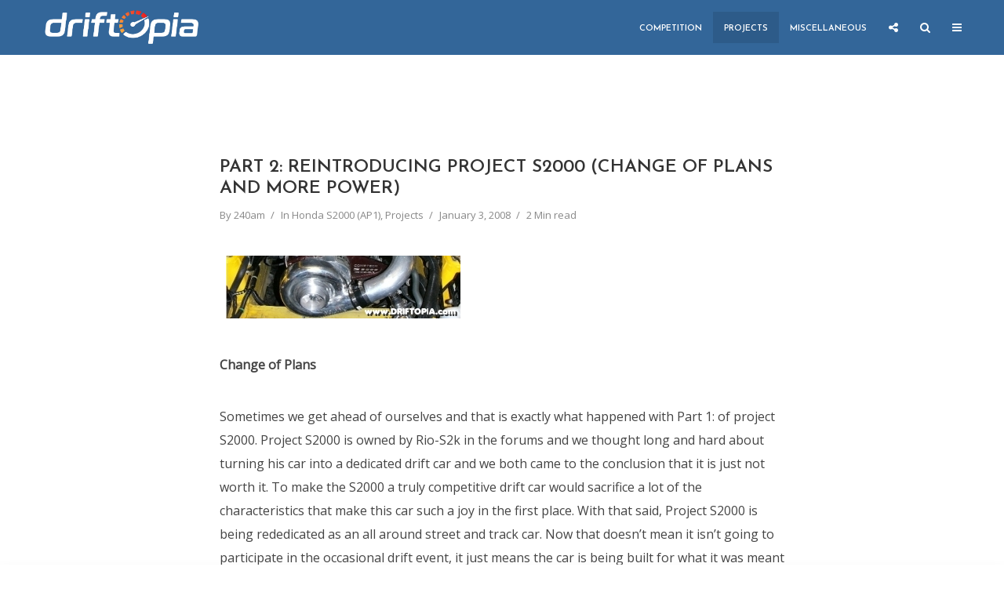

--- FILE ---
content_type: text/html; charset=UTF-8
request_url: https://www.driftopia.com/2008/01/03/part-2-reintroducing-project-s2000-change-of-plans-and-more-power/
body_size: 17665
content:
<!DOCTYPE html>
<html lang="en-US" class="no-js no-svg">
	<head>
		<meta charset="UTF-8">
		<meta name="viewport" content="width=device-width, initial-scale=1">
		<link rel="profile" href="http://gmpg.org/xfn/11">
		<meta name='robots' content='index, follow, max-image-preview:large, max-snippet:-1, max-video-preview:-1' />

	<!-- This site is optimized with the Yoast SEO Premium plugin v26.7 (Yoast SEO v26.7) - https://yoast.com/wordpress/plugins/seo/ -->
	<title>Part 2: Reintroducing Project S2000 (Change of Plans and More Power) - Driftopia.com</title>
	<link rel="canonical" href="https://www.driftopia.com/2008/01/03/part-2-reintroducing-project-s2000-change-of-plans-and-more-power/" />
	<meta property="og:locale" content="en_US" />
	<meta property="og:type" content="article" />
	<meta property="og:title" content="Part 2: Reintroducing Project S2000 (Change of Plans and More Power)" />
	<meta property="og:description" content="Change of Plans Sometimes we get ahead of ourselves and that is exactly what happened with Part 1: of project S2000. Project S2000 is owned by Rio-S2k in the forums and we thought long and hard about turning his car into a dedicated drift car and we both came to the conclusion that it is [&hellip;]" />
	<meta property="og:url" content="https://www.driftopia.com/2008/01/03/part-2-reintroducing-project-s2000-change-of-plans-and-more-power/" />
	<meta property="og:site_name" content="Driftopia.com" />
	<meta property="article:published_time" content="2008-01-03T17:34:15+00:00" />
	<meta property="article:modified_time" content="2024-03-16T23:02:43+00:00" />
	<meta property="og:image" content="http://www.driftopia.com/blog/wp-content/uploads/2008/01/s2000comptechslim.jpg" />
	<meta name="author" content="240am" />
	<meta name="twitter:card" content="summary_large_image" />
	<meta name="twitter:label1" content="Written by" />
	<meta name="twitter:data1" content="240am" />
	<meta name="twitter:label2" content="Est. reading time" />
	<meta name="twitter:data2" content="3 minutes" />
	<script data-jetpack-boost="ignore" type="application/ld+json" class="yoast-schema-graph">{"@context":"https://schema.org","@graph":[{"@type":"Article","@id":"https://www.driftopia.com/2008/01/03/part-2-reintroducing-project-s2000-change-of-plans-and-more-power/#article","isPartOf":{"@id":"https://www.driftopia.com/2008/01/03/part-2-reintroducing-project-s2000-change-of-plans-and-more-power/"},"author":{"name":"240am","@id":"https://www.driftopia.com/#/schema/person/0972df021e1a6bcc9aaf78f75cd73272"},"headline":"Part 2: Reintroducing Project S2000 (Change of Plans and More Power)","datePublished":"2008-01-03T17:34:15+00:00","dateModified":"2024-03-16T23:02:43+00:00","mainEntityOfPage":{"@id":"https://www.driftopia.com/2008/01/03/part-2-reintroducing-project-s2000-change-of-plans-and-more-power/"},"wordCount":330,"publisher":{"@id":"https://www.driftopia.com/#organization"},"image":{"@id":"https://www.driftopia.com/2008/01/03/part-2-reintroducing-project-s2000-change-of-plans-and-more-power/#primaryimage"},"thumbnailUrl":"http://www.driftopia.com/blog/wp-content/uploads/2008/01/s2000comptechslim.jpg","articleSection":["Honda S2000 (AP1)","Projects"],"inLanguage":"en-US"},{"@type":"WebPage","@id":"https://www.driftopia.com/2008/01/03/part-2-reintroducing-project-s2000-change-of-plans-and-more-power/","url":"https://www.driftopia.com/2008/01/03/part-2-reintroducing-project-s2000-change-of-plans-and-more-power/","name":"Part 2: Reintroducing Project S2000 (Change of Plans and More Power) - Driftopia.com","isPartOf":{"@id":"https://www.driftopia.com/#website"},"primaryImageOfPage":{"@id":"https://www.driftopia.com/2008/01/03/part-2-reintroducing-project-s2000-change-of-plans-and-more-power/#primaryimage"},"image":{"@id":"https://www.driftopia.com/2008/01/03/part-2-reintroducing-project-s2000-change-of-plans-and-more-power/#primaryimage"},"thumbnailUrl":"http://www.driftopia.com/blog/wp-content/uploads/2008/01/s2000comptechslim.jpg","datePublished":"2008-01-03T17:34:15+00:00","dateModified":"2024-03-16T23:02:43+00:00","breadcrumb":{"@id":"https://www.driftopia.com/2008/01/03/part-2-reintroducing-project-s2000-change-of-plans-and-more-power/#breadcrumb"},"inLanguage":"en-US","potentialAction":[{"@type":"ReadAction","target":["https://www.driftopia.com/2008/01/03/part-2-reintroducing-project-s2000-change-of-plans-and-more-power/"]}]},{"@type":"ImageObject","inLanguage":"en-US","@id":"https://www.driftopia.com/2008/01/03/part-2-reintroducing-project-s2000-change-of-plans-and-more-power/#primaryimage","url":"http://www.driftopia.com/blog/wp-content/uploads/2008/01/s2000comptechslim.jpg","contentUrl":"http://www.driftopia.com/blog/wp-content/uploads/2008/01/s2000comptechslim.jpg"},{"@type":"BreadcrumbList","@id":"https://www.driftopia.com/2008/01/03/part-2-reintroducing-project-s2000-change-of-plans-and-more-power/#breadcrumb","itemListElement":[{"@type":"ListItem","position":1,"name":"Home","item":"https://www.driftopia.com/"},{"@type":"ListItem","position":2,"name":"Part 2: Reintroducing Project S2000 (Change of Plans and More Power)"}]},{"@type":"WebSite","@id":"https://www.driftopia.com/#website","url":"https://www.driftopia.com/","name":"Driftopia.com","description":"No shame in these skid marks.","publisher":{"@id":"https://www.driftopia.com/#organization"},"potentialAction":[{"@type":"SearchAction","target":{"@type":"EntryPoint","urlTemplate":"https://www.driftopia.com/?s={search_term_string}"},"query-input":{"@type":"PropertyValueSpecification","valueRequired":true,"valueName":"search_term_string"}}],"inLanguage":"en-US"},{"@type":"Organization","@id":"https://www.driftopia.com/#organization","name":"Driftopia.com","url":"https://www.driftopia.com/","logo":{"@type":"ImageObject","inLanguage":"en-US","@id":"https://www.driftopia.com/#/schema/logo/image/","url":"https://www.driftopia.com/blog/wp-content/uploads/2018/03/cropped-2016_Diftopia_Icon_PDF.png","contentUrl":"https://www.driftopia.com/blog/wp-content/uploads/2018/03/cropped-2016_Diftopia_Icon_PDF.png","width":512,"height":512,"caption":"Driftopia.com"},"image":{"@id":"https://www.driftopia.com/#/schema/logo/image/"},"sameAs":["https://www.instagram.com/driftopia/","https://www.youtube.com/channel/UC1NSoceVuHfu2-G7YxZNYgw"]},{"@type":"Person","@id":"https://www.driftopia.com/#/schema/person/0972df021e1a6bcc9aaf78f75cd73272","name":"240am","image":{"@type":"ImageObject","inLanguage":"en-US","@id":"https://www.driftopia.com/#/schema/person/image/","url":"https://secure.gravatar.com/avatar/1c860b1006b5b85f6100cb3feedd97b4db37c605d69b71dffb2e5cbdd52e0049?s=96&d=mm&r=g","contentUrl":"https://secure.gravatar.com/avatar/1c860b1006b5b85f6100cb3feedd97b4db37c605d69b71dffb2e5cbdd52e0049?s=96&d=mm&r=g","caption":"240am"},"sameAs":["http://driftopia.com"],"url":"https://www.driftopia.com/author/240am/"}]}</script>
	<!-- / Yoast SEO Premium plugin. -->


<link rel='dns-prefetch' href='//www.googletagmanager.com' />
<link rel='dns-prefetch' href='//stats.wp.com' />
<link rel='dns-prefetch' href='//fonts.googleapis.com' />
<link rel='preconnect' href='//i0.wp.com' />
<link rel='preconnect' href='//c0.wp.com' />
<link rel="alternate" type="application/rss+xml" title="Driftopia.com &raquo; Feed" href="https://www.driftopia.com/feed/" />
<link rel="alternate" title="oEmbed (JSON)" type="application/json+oembed" href="https://www.driftopia.com/wp-json/oembed/1.0/embed?url=https%3A%2F%2Fwww.driftopia.com%2F2008%2F01%2F03%2Fpart-2-reintroducing-project-s2000-change-of-plans-and-more-power%2F" />
<link rel="alternate" title="oEmbed (XML)" type="text/xml+oembed" href="https://www.driftopia.com/wp-json/oembed/1.0/embed?url=https%3A%2F%2Fwww.driftopia.com%2F2008%2F01%2F03%2Fpart-2-reintroducing-project-s2000-change-of-plans-and-more-power%2F&#038;format=xml" />
<link rel='stylesheet' id='screen-css-11609507e5a7457701529249f6f1c775' href='https://www.driftopia.com/blog/wp-content/boost-cache/static/09da674cd5.min.css' type='text/css' media='screen' />
<link rel='stylesheet' id='all-css-9c1253abcc943dd9c5ee65e4b3e9dfc8' href='https://www.driftopia.com/blog/wp-content/boost-cache/static/23bd4ede61.min.css' type='text/css' media='all' />
<style id='typology-main-inline-css'>
body,blockquote:before, q:before{font-family: 'Open Sans';font-weight: 400;}body,.typology-action-button .sub-menu{color:#444444;}body{background:#ffffff;font-size: 1.6em;}.typology-fake-bg{background:#ffffff;}.typology-sidebar,.typology-section{background:#ffffff;}h1, h2, h3, h4, h5, h6,.h1, .h2, .h3, .h4, .h5, .h6,.submit,.mks_read_more a,input[type="submit"],a.mks_button,.cover-letter,.post-letter,.woocommerce nav.woocommerce-pagination ul li span,.woocommerce nav.woocommerce-pagination ul li a,.woocommerce div.product .woocommerce-tabs ul.tabs li,.typology-pagination a,.typology-pagination span,.comment-author .fn,.post-date-month,.typology-button-social,.mks_autor_link_wrap a,.entry-pre-title,.typology-button,button{font-family: 'Josefin Sans';font-weight: 600;}.typology-header .typology-nav{font-family: 'Josefin Sans';font-weight: 600;}.typology-cover .entry-title,.typology-cover h1 { font-size: 6.4rem;}h1, .h1 {font-size: 2.3rem;}h2, .h2 {font-size: 2rem;}h3, .h3 {font-size: 2rem;}h4, .h4 {font-size: 2rem;}h5, .h5,.typology-layout-c.post-image-on .entry-title {font-size: 1.8rem;}h6, .h6, blockquote, q {font-size: 1.5rem;}.widget{font-size: 1.4rem;}.typology-header .typology-nav a{font-size: 1.1rem;}.typology-layout-b .post-date-hidden,.meta-item{font-size: 1.3rem;}.post-letter {font-size: 26rem;}.cover-letter {font-size: 60rem;}h1, h2, h3, h4, h5, h6,.h1, .h2, .h3, .h4, .h5, .h6,h1 a,h2 a,h3 a,h4 a,h5 a,h6 a,.post-date-month{color:#333333;}.typology-single-sticky a{color:#444444;}.entry-title a:hover,.typology-single-sticky a:hover{color:#336699;}.bypostauthor .comment-author:before,#cancel-comment-reply-link:after{background:#336699;}a,.widget .textwidget a,.typology-layout-b .post-date-hidden{color: #336699;}.single .typology-section:first-child .section-content, .section-content-page, .section-content.section-content-a{max-width: 720px;}.typology-header{height:70px;}.typology-header-sticky-on .typology-header{background:#336699;}.cover-letter{padding-top: 70px;}.site-title a,.typology-site-description{color: #ffffff;}.typology-header .typology-nav,.typology-header .typology-nav > li > a{color: #ffffff;}.typology-header .typology-nav .sub-menu a{ color:#444444;}.typology-header .typology-nav .sub-menu a:hover{color: #336699;}.typology-action-button .sub-menu ul a:before{background: #336699;}.sub-menu .current-menu-item a{color:#336699;}.dot,.typology-header .typology-nav .sub-menu{background:#ffffff;}.typology-header .typology-main-navigation .sub-menu .current-menu-ancestor > a,.typology-header .typology-main-navigation .sub-menu .current-menu-item > a{color: #336699;}.typology-header-wide .slot-l{left: 15px;}.typology-header-wide .slot-r{right: 0px;}.meta-item,.meta-item span,.meta-item a,.comment-metadata a{color: #888888;}.comment-meta .url,.meta-item a:hover{color:#333333;}.typology-post:after,.section-title:after,.typology-pagination:before{background:rgba(51,51,51,0.2);}.typology-layout-b .post-date-day,.typology-outline-nav li a:hover,.style-timeline .post-date-day{color:#336699;}.typology-layout-b .post-date:after,blockquote:before,q:before{background:#336699;}.typology-sticky-c,.typology-sticky-to-top span,.sticky-author-date{color: #888888;}.typology-outline-nav li a{color: #444444;}.typology-post.typology-layout-b:before{background:rgba(68,68,68,0.1);}.submit,.mks_read_more a,input[type="submit"],a.mks_button,.typology-button,.submit,.typology-button-social,.widget .mks_autor_link_wrap a,.widget .mks_read_more a,button{color:#ffffff;background: #336699;border:1px solid #336699;}.button-invert{color:#336699;background:transparent;}.widget .mks_autor_link_wrap a:hover,.widget .mks_read_more a:hover{color:#ffffff;}.typology-cover{min-height: 200px;}.typology-cover-empty{height:133px;min-height:133px;}.typology-fake-bg .typology-section:first-child {top: -63px;}.typology-flat .typology-cover-empty{height:70px;}.typology-flat .typology-cover{min-height:70px;}.typology-cover-empty,.typology-cover,.typology-header-sticky{background: #336699;;}.typology-cover-overlay:after{background: rgba(51,102,153,1.0);}.typology-sidebar-header{background:#336699;}.typology-cover,.typology-cover .entry-title,.typology-cover .entry-title a,.typology-cover .meta-item,.typology-cover .meta-item span,.typology-cover .meta-item a,.typology-cover h1,.typology-cover h2,.typology-cover h3{color: #ffffff;}.typology-cover .typology-button{color: #336699;background:#ffffff;border:1px solid #ffffff;}.typology-cover .button-invert{color: #ffffff;background: transparent;}.typology-cover-slider .owl-dots .owl-dot span{background:#ffffff;}.typology-outline-nav li:before,.widget ul li:before{background:#336699;}.widget a{color:#444444;}.widget a:hover,.widget_calendar table tbody td a,.entry-tags a:hover{color:#336699;}.widget_calendar table tbody td a:hover,.widget table td,.entry-tags a{color:#444444;}.widget table,.widget table td,.widget_calendar table thead th,table,td, th{border-color: rgba(68,68,68,0.3);}.widget ul li,.widget .recentcomments{color:#444444;}.widget .post-date{color:#888888;}#today{background:rgba(68,68,68,0.1);}.typology-pagination .current, .typology-pagination .infinite-scroll a, .typology-pagination .load-more a, .typology-pagination .nav-links .next, .typology-pagination .nav-links .prev, .typology-pagination .next a, .typology-pagination .prev a{color: #ffffff;background:#333333;}.typology-pagination a, .typology-pagination span{color: #333333;border:1px solid #333333;}.typology-footer{background:#f8f8f8;color:#aaaaaa;}.typology-footer h1,.typology-footer h2,.typology-footer h3,.typology-footer h4,.typology-footer h5,.typology-footer h6,.typology-footer .post-date-month{color:#aaaaaa;}.typology-count{background: #336699;}.typology-footer a, .typology-footer .widget .textwidget a{color: #888888;}input[type="text"], input[type="email"], input[type="url"], input[type="tel"], input[type="number"], input[type="date"], input[type="password"], textarea, select{border-color:rgba(68,68,68,0.2);}blockquote:after, blockquote:before, q:after, q:before{-webkit-box-shadow: 0 0 0 10px #ffffff;box-shadow: 0 0 0 10px #ffffff;}pre,.entry-content #mc_embed_signup{background: rgba(68,68,68,0.1);}.typology-footer .container > .col-lg-4{margin-top:8rem;}body.wp-editor,{background:#ffffff;}.site-title{text-transform: uppercase;}.typology-site-description{text-transform: none;}.typology-nav{text-transform: uppercase;}h1, h2, h3, h4, h5, h6{text-transform: uppercase;}.section-title{text-transform: uppercase;}.widget-title{text-transform: uppercase;}.meta-item{text-transform: none;}.typology-button{text-transform: uppercase;}.submit,.mks_read_more a,input[type="submit"],a.mks_button,.typology-button,.widget .mks_autor_link_wrap a,.widget .mks_read_more a,button,.typology-button-social{text-transform: uppercase;}
/*# sourceURL=typology-main-inline-css */
</style>
<style id='wp-img-auto-sizes-contain-inline-css'>
img:is([sizes=auto i],[sizes^="auto," i]){contain-intrinsic-size:3000px 1500px}
/*# sourceURL=wp-img-auto-sizes-contain-inline-css */
</style>
<style id='wp-emoji-styles-inline-css'>

	img.wp-smiley, img.emoji {
		display: inline !important;
		border: none !important;
		box-shadow: none !important;
		height: 1em !important;
		width: 1em !important;
		margin: 0 0.07em !important;
		vertical-align: -0.1em !important;
		background: none !important;
		padding: 0 !important;
	}
/*# sourceURL=wp-emoji-styles-inline-css */
</style>
<style id='wp-block-library-inline-css'>
:root{--wp-block-synced-color:#7a00df;--wp-block-synced-color--rgb:122,0,223;--wp-bound-block-color:var(--wp-block-synced-color);--wp-editor-canvas-background:#ddd;--wp-admin-theme-color:#007cba;--wp-admin-theme-color--rgb:0,124,186;--wp-admin-theme-color-darker-10:#006ba1;--wp-admin-theme-color-darker-10--rgb:0,107,160.5;--wp-admin-theme-color-darker-20:#005a87;--wp-admin-theme-color-darker-20--rgb:0,90,135;--wp-admin-border-width-focus:2px}@media (min-resolution:192dpi){:root{--wp-admin-border-width-focus:1.5px}}.wp-element-button{cursor:pointer}:root .has-very-light-gray-background-color{background-color:#eee}:root .has-very-dark-gray-background-color{background-color:#313131}:root .has-very-light-gray-color{color:#eee}:root .has-very-dark-gray-color{color:#313131}:root .has-vivid-green-cyan-to-vivid-cyan-blue-gradient-background{background:linear-gradient(135deg,#00d084,#0693e3)}:root .has-purple-crush-gradient-background{background:linear-gradient(135deg,#34e2e4,#4721fb 50%,#ab1dfe)}:root .has-hazy-dawn-gradient-background{background:linear-gradient(135deg,#faaca8,#dad0ec)}:root .has-subdued-olive-gradient-background{background:linear-gradient(135deg,#fafae1,#67a671)}:root .has-atomic-cream-gradient-background{background:linear-gradient(135deg,#fdd79a,#004a59)}:root .has-nightshade-gradient-background{background:linear-gradient(135deg,#330968,#31cdcf)}:root .has-midnight-gradient-background{background:linear-gradient(135deg,#020381,#2874fc)}:root{--wp--preset--font-size--normal:16px;--wp--preset--font-size--huge:42px}.has-regular-font-size{font-size:1em}.has-larger-font-size{font-size:2.625em}.has-normal-font-size{font-size:var(--wp--preset--font-size--normal)}.has-huge-font-size{font-size:var(--wp--preset--font-size--huge)}.has-text-align-center{text-align:center}.has-text-align-left{text-align:left}.has-text-align-right{text-align:right}.has-fit-text{white-space:nowrap!important}#end-resizable-editor-section{display:none}.aligncenter{clear:both}.items-justified-left{justify-content:flex-start}.items-justified-center{justify-content:center}.items-justified-right{justify-content:flex-end}.items-justified-space-between{justify-content:space-between}.screen-reader-text{border:0;clip-path:inset(50%);height:1px;margin:-1px;overflow:hidden;padding:0;position:absolute;width:1px;word-wrap:normal!important}.screen-reader-text:focus{background-color:#ddd;clip-path:none;color:#444;display:block;font-size:1em;height:auto;left:5px;line-height:normal;padding:15px 23px 14px;text-decoration:none;top:5px;width:auto;z-index:100000}html :where(.has-border-color){border-style:solid}html :where([style*=border-top-color]){border-top-style:solid}html :where([style*=border-right-color]){border-right-style:solid}html :where([style*=border-bottom-color]){border-bottom-style:solid}html :where([style*=border-left-color]){border-left-style:solid}html :where([style*=border-width]){border-style:solid}html :where([style*=border-top-width]){border-top-style:solid}html :where([style*=border-right-width]){border-right-style:solid}html :where([style*=border-bottom-width]){border-bottom-style:solid}html :where([style*=border-left-width]){border-left-style:solid}html :where(img[class*=wp-image-]){height:auto;max-width:100%}:where(figure){margin:0 0 1em}html :where(.is-position-sticky){--wp-admin--admin-bar--position-offset:var(--wp-admin--admin-bar--height,0px)}@media screen and (max-width:600px){html :where(.is-position-sticky){--wp-admin--admin-bar--position-offset:0px}}

/*# sourceURL=wp-block-library-inline-css */
</style><style id='global-styles-inline-css'>
:root{--wp--preset--aspect-ratio--square: 1;--wp--preset--aspect-ratio--4-3: 4/3;--wp--preset--aspect-ratio--3-4: 3/4;--wp--preset--aspect-ratio--3-2: 3/2;--wp--preset--aspect-ratio--2-3: 2/3;--wp--preset--aspect-ratio--16-9: 16/9;--wp--preset--aspect-ratio--9-16: 9/16;--wp--preset--color--black: #000000;--wp--preset--color--cyan-bluish-gray: #abb8c3;--wp--preset--color--white: #ffffff;--wp--preset--color--pale-pink: #f78da7;--wp--preset--color--vivid-red: #cf2e2e;--wp--preset--color--luminous-vivid-orange: #ff6900;--wp--preset--color--luminous-vivid-amber: #fcb900;--wp--preset--color--light-green-cyan: #7bdcb5;--wp--preset--color--vivid-green-cyan: #00d084;--wp--preset--color--pale-cyan-blue: #8ed1fc;--wp--preset--color--vivid-cyan-blue: #0693e3;--wp--preset--color--vivid-purple: #9b51e0;--wp--preset--gradient--vivid-cyan-blue-to-vivid-purple: linear-gradient(135deg,rgb(6,147,227) 0%,rgb(155,81,224) 100%);--wp--preset--gradient--light-green-cyan-to-vivid-green-cyan: linear-gradient(135deg,rgb(122,220,180) 0%,rgb(0,208,130) 100%);--wp--preset--gradient--luminous-vivid-amber-to-luminous-vivid-orange: linear-gradient(135deg,rgb(252,185,0) 0%,rgb(255,105,0) 100%);--wp--preset--gradient--luminous-vivid-orange-to-vivid-red: linear-gradient(135deg,rgb(255,105,0) 0%,rgb(207,46,46) 100%);--wp--preset--gradient--very-light-gray-to-cyan-bluish-gray: linear-gradient(135deg,rgb(238,238,238) 0%,rgb(169,184,195) 100%);--wp--preset--gradient--cool-to-warm-spectrum: linear-gradient(135deg,rgb(74,234,220) 0%,rgb(151,120,209) 20%,rgb(207,42,186) 40%,rgb(238,44,130) 60%,rgb(251,105,98) 80%,rgb(254,248,76) 100%);--wp--preset--gradient--blush-light-purple: linear-gradient(135deg,rgb(255,206,236) 0%,rgb(152,150,240) 100%);--wp--preset--gradient--blush-bordeaux: linear-gradient(135deg,rgb(254,205,165) 0%,rgb(254,45,45) 50%,rgb(107,0,62) 100%);--wp--preset--gradient--luminous-dusk: linear-gradient(135deg,rgb(255,203,112) 0%,rgb(199,81,192) 50%,rgb(65,88,208) 100%);--wp--preset--gradient--pale-ocean: linear-gradient(135deg,rgb(255,245,203) 0%,rgb(182,227,212) 50%,rgb(51,167,181) 100%);--wp--preset--gradient--electric-grass: linear-gradient(135deg,rgb(202,248,128) 0%,rgb(113,206,126) 100%);--wp--preset--gradient--midnight: linear-gradient(135deg,rgb(2,3,129) 0%,rgb(40,116,252) 100%);--wp--preset--font-size--small: 13px;--wp--preset--font-size--medium: 20px;--wp--preset--font-size--large: 36px;--wp--preset--font-size--x-large: 42px;--wp--preset--spacing--20: 0.44rem;--wp--preset--spacing--30: 0.67rem;--wp--preset--spacing--40: 1rem;--wp--preset--spacing--50: 1.5rem;--wp--preset--spacing--60: 2.25rem;--wp--preset--spacing--70: 3.38rem;--wp--preset--spacing--80: 5.06rem;--wp--preset--shadow--natural: 6px 6px 9px rgba(0, 0, 0, 0.2);--wp--preset--shadow--deep: 12px 12px 50px rgba(0, 0, 0, 0.4);--wp--preset--shadow--sharp: 6px 6px 0px rgba(0, 0, 0, 0.2);--wp--preset--shadow--outlined: 6px 6px 0px -3px rgb(255, 255, 255), 6px 6px rgb(0, 0, 0);--wp--preset--shadow--crisp: 6px 6px 0px rgb(0, 0, 0);}:where(.is-layout-flex){gap: 0.5em;}:where(.is-layout-grid){gap: 0.5em;}body .is-layout-flex{display: flex;}.is-layout-flex{flex-wrap: wrap;align-items: center;}.is-layout-flex > :is(*, div){margin: 0;}body .is-layout-grid{display: grid;}.is-layout-grid > :is(*, div){margin: 0;}:where(.wp-block-columns.is-layout-flex){gap: 2em;}:where(.wp-block-columns.is-layout-grid){gap: 2em;}:where(.wp-block-post-template.is-layout-flex){gap: 1.25em;}:where(.wp-block-post-template.is-layout-grid){gap: 1.25em;}.has-black-color{color: var(--wp--preset--color--black) !important;}.has-cyan-bluish-gray-color{color: var(--wp--preset--color--cyan-bluish-gray) !important;}.has-white-color{color: var(--wp--preset--color--white) !important;}.has-pale-pink-color{color: var(--wp--preset--color--pale-pink) !important;}.has-vivid-red-color{color: var(--wp--preset--color--vivid-red) !important;}.has-luminous-vivid-orange-color{color: var(--wp--preset--color--luminous-vivid-orange) !important;}.has-luminous-vivid-amber-color{color: var(--wp--preset--color--luminous-vivid-amber) !important;}.has-light-green-cyan-color{color: var(--wp--preset--color--light-green-cyan) !important;}.has-vivid-green-cyan-color{color: var(--wp--preset--color--vivid-green-cyan) !important;}.has-pale-cyan-blue-color{color: var(--wp--preset--color--pale-cyan-blue) !important;}.has-vivid-cyan-blue-color{color: var(--wp--preset--color--vivid-cyan-blue) !important;}.has-vivid-purple-color{color: var(--wp--preset--color--vivid-purple) !important;}.has-black-background-color{background-color: var(--wp--preset--color--black) !important;}.has-cyan-bluish-gray-background-color{background-color: var(--wp--preset--color--cyan-bluish-gray) !important;}.has-white-background-color{background-color: var(--wp--preset--color--white) !important;}.has-pale-pink-background-color{background-color: var(--wp--preset--color--pale-pink) !important;}.has-vivid-red-background-color{background-color: var(--wp--preset--color--vivid-red) !important;}.has-luminous-vivid-orange-background-color{background-color: var(--wp--preset--color--luminous-vivid-orange) !important;}.has-luminous-vivid-amber-background-color{background-color: var(--wp--preset--color--luminous-vivid-amber) !important;}.has-light-green-cyan-background-color{background-color: var(--wp--preset--color--light-green-cyan) !important;}.has-vivid-green-cyan-background-color{background-color: var(--wp--preset--color--vivid-green-cyan) !important;}.has-pale-cyan-blue-background-color{background-color: var(--wp--preset--color--pale-cyan-blue) !important;}.has-vivid-cyan-blue-background-color{background-color: var(--wp--preset--color--vivid-cyan-blue) !important;}.has-vivid-purple-background-color{background-color: var(--wp--preset--color--vivid-purple) !important;}.has-black-border-color{border-color: var(--wp--preset--color--black) !important;}.has-cyan-bluish-gray-border-color{border-color: var(--wp--preset--color--cyan-bluish-gray) !important;}.has-white-border-color{border-color: var(--wp--preset--color--white) !important;}.has-pale-pink-border-color{border-color: var(--wp--preset--color--pale-pink) !important;}.has-vivid-red-border-color{border-color: var(--wp--preset--color--vivid-red) !important;}.has-luminous-vivid-orange-border-color{border-color: var(--wp--preset--color--luminous-vivid-orange) !important;}.has-luminous-vivid-amber-border-color{border-color: var(--wp--preset--color--luminous-vivid-amber) !important;}.has-light-green-cyan-border-color{border-color: var(--wp--preset--color--light-green-cyan) !important;}.has-vivid-green-cyan-border-color{border-color: var(--wp--preset--color--vivid-green-cyan) !important;}.has-pale-cyan-blue-border-color{border-color: var(--wp--preset--color--pale-cyan-blue) !important;}.has-vivid-cyan-blue-border-color{border-color: var(--wp--preset--color--vivid-cyan-blue) !important;}.has-vivid-purple-border-color{border-color: var(--wp--preset--color--vivid-purple) !important;}.has-vivid-cyan-blue-to-vivid-purple-gradient-background{background: var(--wp--preset--gradient--vivid-cyan-blue-to-vivid-purple) !important;}.has-light-green-cyan-to-vivid-green-cyan-gradient-background{background: var(--wp--preset--gradient--light-green-cyan-to-vivid-green-cyan) !important;}.has-luminous-vivid-amber-to-luminous-vivid-orange-gradient-background{background: var(--wp--preset--gradient--luminous-vivid-amber-to-luminous-vivid-orange) !important;}.has-luminous-vivid-orange-to-vivid-red-gradient-background{background: var(--wp--preset--gradient--luminous-vivid-orange-to-vivid-red) !important;}.has-very-light-gray-to-cyan-bluish-gray-gradient-background{background: var(--wp--preset--gradient--very-light-gray-to-cyan-bluish-gray) !important;}.has-cool-to-warm-spectrum-gradient-background{background: var(--wp--preset--gradient--cool-to-warm-spectrum) !important;}.has-blush-light-purple-gradient-background{background: var(--wp--preset--gradient--blush-light-purple) !important;}.has-blush-bordeaux-gradient-background{background: var(--wp--preset--gradient--blush-bordeaux) !important;}.has-luminous-dusk-gradient-background{background: var(--wp--preset--gradient--luminous-dusk) !important;}.has-pale-ocean-gradient-background{background: var(--wp--preset--gradient--pale-ocean) !important;}.has-electric-grass-gradient-background{background: var(--wp--preset--gradient--electric-grass) !important;}.has-midnight-gradient-background{background: var(--wp--preset--gradient--midnight) !important;}.has-small-font-size{font-size: var(--wp--preset--font-size--small) !important;}.has-medium-font-size{font-size: var(--wp--preset--font-size--medium) !important;}.has-large-font-size{font-size: var(--wp--preset--font-size--large) !important;}.has-x-large-font-size{font-size: var(--wp--preset--font-size--x-large) !important;}
/*# sourceURL=global-styles-inline-css */
</style>

<style id='classic-theme-styles-inline-css'>
/*! This file is auto-generated */
.wp-block-button__link{color:#fff;background-color:#32373c;border-radius:9999px;box-shadow:none;text-decoration:none;padding:calc(.667em + 2px) calc(1.333em + 2px);font-size:1.125em}.wp-block-file__button{background:#32373c;color:#fff;text-decoration:none}
/*# sourceURL=/wp-includes/css/classic-themes.min.css */
</style>
<link rel='stylesheet' id='typology-fonts-css' href='https://fonts.googleapis.com/css?family=Open+Sans%3A400%7CJosefin+Sans%3A400%2C600&#038;subset=latin%2Clatin-ext&#038;ver=1.4' media='all' />



<!-- Google tag (gtag.js) snippet added by Site Kit -->
<!-- Google Analytics snippet added by Site Kit -->


<link rel="https://api.w.org/" href="https://www.driftopia.com/wp-json/" /><link rel="alternate" title="JSON" type="application/json" href="https://www.driftopia.com/wp-json/wp/v2/posts/174" /><link rel="EditURI" type="application/rsd+xml" title="RSD" href="https://www.driftopia.com/blog/xmlrpc.php?rsd" />
<meta name="generator" content="WordPress 6.9" />
<link rel='shortlink' href='https://www.driftopia.com/?p=174' />
<meta name="generator" content="Site Kit by Google 1.168.0" />	<style>img#wpstats{display:none}</style>
		<link rel="icon" href="https://i0.wp.com/www.driftopia.com/blog/wp-content/uploads/2018/03/cropped-2016_Diftopia_Icon_PDF.png?fit=32%2C32&#038;ssl=1" sizes="32x32" />
<link rel="icon" href="https://i0.wp.com/www.driftopia.com/blog/wp-content/uploads/2018/03/cropped-2016_Diftopia_Icon_PDF.png?fit=192%2C192&#038;ssl=1" sizes="192x192" />
<link rel="apple-touch-icon" href="https://i0.wp.com/www.driftopia.com/blog/wp-content/uploads/2018/03/cropped-2016_Diftopia_Icon_PDF.png?fit=180%2C180&#038;ssl=1" />
<meta name="msapplication-TileImage" content="https://i0.wp.com/www.driftopia.com/blog/wp-content/uploads/2018/03/cropped-2016_Diftopia_Icon_PDF.png?fit=270%2C270&#038;ssl=1" />
		<style type="text/css" id="wp-custom-css">
			.wp-block-image {text-align: center;}
		</style>
			</head>

	<body class="wp-singular post-template-default single single-post postid-174 single-format-standard wp-theme-typology typology-flat">

		<header id="typology-header" class="typology-header">
			<div class="container">
					<div class="slot-l">
	<div class="typology-site-branding">
	
	<span class="site-title h4"><a href="https://www.driftopia.com/" rel="home"><img class="typology-logo" src="https://www.driftopia.com/blog/wp-content/uploads/2023/12/blue-bg-2.png" alt="Driftopia.com"></a></span>	
</div>
	
</div>

<div class="slot-r">
				<ul id="menu-top-level-nav" class="typology-nav typology-main-navigation"><li id="menu-item-3221" class="menu-item menu-item-type-taxonomy menu-item-object-category menu-item-3221"><a href="https://www.driftopia.com/category/competition/">Competition</a></li>
<li id="menu-item-3620" class="menu-item menu-item-type-taxonomy menu-item-object-category current-post-ancestor current-menu-parent current-post-parent menu-item-3620"><a href="https://www.driftopia.com/category/projects/">Projects</a></li>
<li id="menu-item-2603" class="menu-item menu-item-type-taxonomy menu-item-object-category menu-item-2603"><a href="https://www.driftopia.com/category/miscelleneous-articles/">Miscellaneous</a></li>
</ul>			
	<ul class="typology-nav typology-actions-list">
    <li class="typology-actions-button typology-social-icons">
	<span>
		<i class="fa fa-share-alt"></i>
	</span>
	<ul class="sub-menu">
        <li>
            <ul id="menu-top-level-nav-1" class="typology-soc-menu"><li class="menu-item menu-item-type-taxonomy menu-item-object-category menu-item-3221"><a href="https://www.driftopia.com/category/competition/"><span class="typology-social-name">Competition</span></a></li>
<li class="menu-item menu-item-type-taxonomy menu-item-object-category current-post-ancestor current-menu-parent current-post-parent menu-item-3620"><a href="https://www.driftopia.com/category/projects/"><span class="typology-social-name">Projects</span></a></li>
<li class="menu-item menu-item-type-taxonomy menu-item-object-category menu-item-2603"><a href="https://www.driftopia.com/category/miscelleneous-articles/"><span class="typology-social-name">Miscellaneous</span></a></li>
</ul>        </li>
	</ul>
</li>
<li class="typology-actions-button typology-action-search">
	<span>
		<i class="fa fa-search"></i>
	</span>
	<ul class="sub-menu">
		<li>
			<form class="typology-search-form" action="https://www.driftopia.com/" method="get">
	<input name="s" type="text" value="" placeholder="Type here to search..." />
	<button type="submit" class="typology-button typology-button-search typology-icon-button">Search</button> 
	</form>		</li>
	</ul>
</li><li class="typology-action-button typology-action-sidebar ">
		<span>
			<i class="fa fa-bars"></i>
		</span>
</li>
</ul></div>			</div>
		</header>
	
			
				<div id="typology-cover" class="typology-cover typology-cover-empty">
					</div>
		<div class="typology-fake-bg">
			<div class="typology-section">

				<div class="section-content">
    <article id="post-174" class="typology-post typology-single-post post-174 post type-post status-publish format-standard hentry category-honda-s2000-ap1 category-projects">

        
            <header class="entry-header">

                <h1 class="entry-title entry-title-cover-empty">Part 2:  Reintroducing Project S2000 (Change of Plans and More Power)</h1>
                 
                    <div class="entry-meta"><div class="meta-item meta-author">By <span class="vcard author"><span class="fn"><a href="https://www.driftopia.com/author/240am/">240am</a></span></span></div><div class="meta-item meta-category">In <a href="https://www.driftopia.com/category/projects/honda-s2000-ap1/" rel="category tag">Honda S2000 (AP1)</a>, <a href="https://www.driftopia.com/category/projects/" rel="category tag">Projects</a></div><div class="meta-item meta-date"><span class="updated">January 3, 2008</span></div><div class="meta-item meta-rtime">2 Min read</div></div>
                
                
            </header>

                
        <div class="entry-content clearfix">
                        
            
            <p><img data-recalc-dims="1" decoding="async" src="https://i0.wp.com/www.driftopia.com/blog/wp-content/uploads/2008/01/s2000comptechslim.jpg?w=720" title="Header image for part 2 of project s2000." alt="Header image for part 2 of project s2000." align="middle" border="2" hspace="8" vspace="8" /></p>
<p><strong>Change of Plans</strong></p>
<p>Sometimes we get ahead of ourselves and that is exactly what happened with Part 1: of project S2000.  Project S2000 is owned by Rio-S2k in the forums and we thought long and hard about turning his car into a dedicated drift car and we both came to the conclusion that it is just not worth it.  To make the S2000 a truly competitive drift car would sacrifice a lot of the characteristics that make this car such a joy in the first place.  With that said, Project S2000 is being rededicated as an all around street and track car.  Now that doesn&#8217;t mean it isn&#8217;t going to participate in the occasional drift event, it just means the car is being built for what it was meant for, some serious track action.  Or more specifically, the S2000 is being built for maximum performance on the track while maintaining proper street manners for daily driving.</p>
<p><strong>More Power </strong></p>
<p>The S2000 is no slouch by any means but sometimes things just fall in your lap.  That is why you now see a  Comptech Supercharger lovingly pressurizing the intake manifold.  This kit was purchased used for $1500 from an individual looking to trade their own S2K for a 350Z.  As it sits now, project S2000 runs a stage 1 Comptech kit at 6psi, non-aftercooled.  This combo offers a slight boost in torque down low and then above 4000rpm the engine just explodes while the power delivery remains very tractable.  Fuel is handled by a rising rate fuel pressure regulator and a walbro 255 fuel pump while a boost gauge, oil pressure gauge and external oil cooler are in place to keep everything in check.  Next up will be the addition of a 10lb pulley, intercooler, larger injectors and engine management.  In the meantime, be sure to check out the install guides on all of the new parts.</p>
<p>Project S2000 went from this:</p>
<p><img data-recalc-dims="1" fetchpriority="high" decoding="async" src="https://i0.wp.com/www.driftopia.com/images/itrxbraceinstalled.jpg?resize=300%2C173" title="Jpeg of the S2000 with the intake box and itr brace installed." alt="Jpeg of the S2000 with the intake box and itr brace installed." align="middle" border="2" height="173" hspace="8" vspace="8" width="300" /></p>
<p>To this:</p>
<p><img data-recalc-dims="1" decoding="async" src="https://i0.wp.com/www.driftopia.com/blog/wp-content/uploads/2008/01/s2000comptechstage1fin.jpg?w=720" title="Finished image of the comptech stage one centrifugal supercharger install on the honda s2000" alt="Finished image of the comptech stage one centrifugal supercharger install on the honda s2000" align="middle" border="2" hspace="8" vspace="8" /></p>

                        
            
        </div>
        
                     	
	
		<div class="typology-social-icons">
							<a href="javascript:void(0);" class="typology-facebook typology-share-item hover-on" data-url="http://www.facebook.com/sharer/sharer.php?u=https://www.driftopia.com/2008/01/03/part-2-reintroducing-project-s2000-change-of-plans-and-more-power/&amp;t=Part+2%3A++Reintroducing+Project+S2000+%28Change+of+Plans+and+More+Power%29"><i class="fa fa-facebook"></i></a>							<a href="javascript:void(0);" class="typology-twitter typology-share-item hover-on" data-url="http://twitter.com/intent/tweet?url=https://www.driftopia.com/2008/01/03/part-2-reintroducing-project-s2000-change-of-plans-and-more-power/&amp;text=Part+2%3A++Reintroducing+Project+S2000+%28Change+of+Plans+and+More+Power%29"><i class="fa fa-twitter"></i></a>							<a href="javascript:void(0);"  class="typology-reddit typology-share-item hover-on" data-url="http://www.reddit.com/submit?url=https://www.driftopia.com/2008/01/03/part-2-reintroducing-project-s2000-change-of-plans-and-more-power/&amp;title=Part+2%3A++Reintroducing+Project+S2000+%28Change+of+Plans+and+More+Power%29"><i class="fa fa-reddit-alien"></i></a>					</div>

	        
    </article>
</div>
				
				
			</div>

		
	
	
		<div class="typology-section typology-section-related">

			<div class="section-head"><h3 class="section-title h6">Read more</h3></div>
			
			<div class="section-content section-content-c">

				<div class="typology-posts">

											<article class="typology-post typology-layout-c col-lg-6 text-center post-image-on post-4872 post type-post status-publish format-standard has-post-thumbnail hentry category-projects category-thunder-roadster-yamaha-st4 category-thunder-roadster-knowledge-base">

            <a href="https://www.driftopia.com/2026/01/08/finding-speed-through-weight-reduction-thunder-roadster-edition/" class="typology-featured-image"><img width="320" height="135" src="https://i0.wp.com/www.driftopia.com/blog/wp-content/uploads/2026/01/eMrKOe3g-e1767753109267.jpeg?fit=320%2C135&amp;ssl=1" class="attachment-typology-c size-typology-c wp-post-image" alt="The yamaha powered Thunder Roadster after a 90 lb weight reduction." decoding="async" srcset="https://i0.wp.com/www.driftopia.com/blog/wp-content/uploads/2026/01/eMrKOe3g-e1767753109267.jpeg?w=1024&amp;ssl=1 1024w, https://i0.wp.com/www.driftopia.com/blog/wp-content/uploads/2026/01/eMrKOe3g-e1767753109267.jpeg?resize=300%2C127&amp;ssl=1 300w, https://i0.wp.com/www.driftopia.com/blog/wp-content/uploads/2026/01/eMrKOe3g-e1767753109267.jpeg?resize=768%2C324&amp;ssl=1 768w, https://i0.wp.com/www.driftopia.com/blog/wp-content/uploads/2026/01/eMrKOe3g-e1767753109267.jpeg?resize=720%2C304&amp;ssl=1 720w, https://i0.wp.com/www.driftopia.com/blog/wp-content/uploads/2026/01/eMrKOe3g-e1767753109267.jpeg?resize=580%2C245&amp;ssl=1 580w, https://i0.wp.com/www.driftopia.com/blog/wp-content/uploads/2026/01/eMrKOe3g-e1767753109267.jpeg?resize=320%2C135&amp;ssl=1 320w" sizes="(max-width: 320px) 100vw, 320px" /></a>
            
    <header class="entry-header">
        <h2 class="entry-title h4"><a href="https://www.driftopia.com/2026/01/08/finding-speed-through-weight-reduction-thunder-roadster-edition/">Finding Speed Through Weight Reduction: Thunder Roadster Edition</a></h2>         
            <div class="entry-meta"><div class="meta-item meta-author">By <span class="vcard author"><span class="fn"><a href="https://www.driftopia.com/author/driftopia/">Chris Simmons</a></span></span></div><div class="meta-item meta-category">In <a href="https://www.driftopia.com/category/projects/" rel="category tag">Projects</a>, <a href="https://www.driftopia.com/category/projects/thunder-roadster-yamaha-st4/" rel="category tag">Thunder Roadster (Yamaha ST4)</a>, <a href="https://www.driftopia.com/category/projects/thunder-roadster-knowledge-base/" rel="category tag">Thunder Roadster Knowledge Base</a></div><div class="meta-item meta-date"><span class="updated">3 weeks ago</span></div><div class="meta-item meta-rtime">7 Min read</div></div>
                            <div class="post-letter">F</div>
            </header>

</article>											<article class="typology-post typology-layout-c col-lg-6 text-center post-image-on post-4857 post type-post status-publish format-standard has-post-thumbnail hentry category-projects category-thunder-roadster-yamaha-st4 category-thunder-roadster-knowledge-base">

            <a href="https://www.driftopia.com/2026/01/02/classing-the-thunder-roadster-prep-1-prep-2-and-beyond/" class="typology-featured-image"><img width="320" height="130" src="https://i0.wp.com/www.driftopia.com/blog/wp-content/uploads/2026/01/TRX-Windscreen-e1767379190762.jpg?fit=320%2C130&amp;ssl=1" class="attachment-typology-c size-typology-c wp-post-image" alt="Visually, the Thunder Roadster Extreme series looks just like GTR with a lot more oomph." decoding="async" srcset="https://i0.wp.com/www.driftopia.com/blog/wp-content/uploads/2026/01/TRX-Windscreen-e1767379190762.jpg?w=900&amp;ssl=1 900w, https://i0.wp.com/www.driftopia.com/blog/wp-content/uploads/2026/01/TRX-Windscreen-e1767379190762.jpg?resize=300%2C122&amp;ssl=1 300w, https://i0.wp.com/www.driftopia.com/blog/wp-content/uploads/2026/01/TRX-Windscreen-e1767379190762.jpg?resize=768%2C313&amp;ssl=1 768w, https://i0.wp.com/www.driftopia.com/blog/wp-content/uploads/2026/01/TRX-Windscreen-e1767379190762.jpg?resize=720%2C294&amp;ssl=1 720w, https://i0.wp.com/www.driftopia.com/blog/wp-content/uploads/2026/01/TRX-Windscreen-e1767379190762.jpg?resize=580%2C237&amp;ssl=1 580w, https://i0.wp.com/www.driftopia.com/blog/wp-content/uploads/2026/01/TRX-Windscreen-e1767379190762.jpg?resize=320%2C130&amp;ssl=1 320w" sizes="(max-width: 320px) 100vw, 320px" /></a>
            
    <header class="entry-header">
        <h2 class="entry-title h4"><a href="https://www.driftopia.com/2026/01/02/classing-the-thunder-roadster-prep-1-prep-2-and-beyond/">Classing the Thunder Roadster: Prep 1, Prep 2 and Beyond</a></h2>         
            <div class="entry-meta"><div class="meta-item meta-author">By <span class="vcard author"><span class="fn"><a href="https://www.driftopia.com/author/driftopia/">Chris Simmons</a></span></span></div><div class="meta-item meta-category">In <a href="https://www.driftopia.com/category/projects/" rel="category tag">Projects</a>, <a href="https://www.driftopia.com/category/projects/thunder-roadster-yamaha-st4/" rel="category tag">Thunder Roadster (Yamaha ST4)</a>, <a href="https://www.driftopia.com/category/projects/thunder-roadster-knowledge-base/" rel="category tag">Thunder Roadster Knowledge Base</a></div><div class="meta-item meta-date"><span class="updated">3 weeks ago</span></div><div class="meta-item meta-rtime">6 Min read</div></div>
                            <div class="post-letter">C</div>
            </header>

</article>											<article class="typology-post typology-layout-c col-lg-6 text-center post-image-on post-4823 post type-post status-publish format-standard has-post-thumbnail hentry category-miscelleneous-articles category-944-spec category-projects category-tech">

            <a href="https://www.driftopia.com/2025/09/25/the-importance-of-corner-balancing-your-racecar/" class="typology-featured-image"><img width="320" height="187" src="https://i0.wp.com/www.driftopia.com/blog/wp-content/uploads/2025/09/champs-podium-e1758765323181.jpg?fit=320%2C187&amp;ssl=1" class="attachment-typology-c size-typology-c wp-post-image" alt="The 944 Spec at the 2025 NASA Championships at Ozarks International Raceway" decoding="async" loading="lazy" srcset="https://i0.wp.com/www.driftopia.com/blog/wp-content/uploads/2025/09/champs-podium-e1758765323181.jpg?w=2048&amp;ssl=1 2048w, https://i0.wp.com/www.driftopia.com/blog/wp-content/uploads/2025/09/champs-podium-e1758765323181.jpg?resize=300%2C175&amp;ssl=1 300w, https://i0.wp.com/www.driftopia.com/blog/wp-content/uploads/2025/09/champs-podium-e1758765323181.jpg?resize=1024%2C599&amp;ssl=1 1024w, https://i0.wp.com/www.driftopia.com/blog/wp-content/uploads/2025/09/champs-podium-e1758765323181.jpg?resize=768%2C449&amp;ssl=1 768w, https://i0.wp.com/www.driftopia.com/blog/wp-content/uploads/2025/09/champs-podium-e1758765323181.jpg?resize=1536%2C899&amp;ssl=1 1536w, https://i0.wp.com/www.driftopia.com/blog/wp-content/uploads/2025/09/champs-podium-e1758765323181.jpg?resize=1920%2C1123&amp;ssl=1 1920w, https://i0.wp.com/www.driftopia.com/blog/wp-content/uploads/2025/09/champs-podium-e1758765323181.jpg?resize=720%2C421&amp;ssl=1 720w, https://i0.wp.com/www.driftopia.com/blog/wp-content/uploads/2025/09/champs-podium-e1758765323181.jpg?resize=580%2C339&amp;ssl=1 580w, https://i0.wp.com/www.driftopia.com/blog/wp-content/uploads/2025/09/champs-podium-e1758765323181.jpg?resize=320%2C187&amp;ssl=1 320w, https://i0.wp.com/www.driftopia.com/blog/wp-content/uploads/2025/09/champs-podium-e1758765323181.jpg?w=1440&amp;ssl=1 1440w" sizes="auto, (max-width: 320px) 100vw, 320px" /></a>
            
    <header class="entry-header">
        <h2 class="entry-title h4"><a href="https://www.driftopia.com/2025/09/25/the-importance-of-corner-balancing-your-racecar/">The Importance of Corner Balancing Your Racecar</a></h2>         
            <div class="entry-meta"><div class="meta-item meta-author">By <span class="vcard author"><span class="fn"><a href="https://www.driftopia.com/author/driftopia/">Chris Simmons</a></span></span></div><div class="meta-item meta-category">In <a href="https://www.driftopia.com/category/miscelleneous-articles/" rel="category tag">Miscellaneous</a>, <a href="https://www.driftopia.com/category/projects/944-spec/" rel="category tag">Porsche 944</a>, <a href="https://www.driftopia.com/category/projects/" rel="category tag">Projects</a>, <a href="https://www.driftopia.com/category/miscelleneous-articles/tech/" rel="category tag">Tech</a></div><div class="meta-item meta-date"><span class="updated">4 months ago</span></div><div class="meta-item meta-rtime">4 Min read</div></div>
                            <div class="post-letter">T</div>
            </header>

</article>											<article class="typology-post typology-layout-c col-lg-6 text-center post-image-on post-4770 post type-post status-publish format-standard has-post-thumbnail hentry category-projects category-tech category-thunder-roadster-yamaha-st4">

            <a href="https://www.driftopia.com/2025/08/06/cooling-the-yamaha-powered-thunder-roadster-relocating-the-oil-cooler/" class="typology-featured-image"><img width="320" height="131" src="https://i0.wp.com/www.driftopia.com/blog/wp-content/uploads/2025/08/20250705_172115-scaled-e1754518228243.jpg?fit=320%2C131&amp;ssl=1" class="attachment-typology-c size-typology-c wp-post-image" alt="The factory oil cooler on the intake side of the Yamaha FJ1200 FJ1250 Thunder Roadster." decoding="async" loading="lazy" srcset="https://i0.wp.com/www.driftopia.com/blog/wp-content/uploads/2025/08/20250705_172115-scaled-e1754518228243.jpg?w=2560&amp;ssl=1 2560w, https://i0.wp.com/www.driftopia.com/blog/wp-content/uploads/2025/08/20250705_172115-scaled-e1754518228243.jpg?resize=300%2C122&amp;ssl=1 300w, https://i0.wp.com/www.driftopia.com/blog/wp-content/uploads/2025/08/20250705_172115-scaled-e1754518228243.jpg?resize=1024%2C418&amp;ssl=1 1024w, https://i0.wp.com/www.driftopia.com/blog/wp-content/uploads/2025/08/20250705_172115-scaled-e1754518228243.jpg?resize=768%2C314&amp;ssl=1 768w, https://i0.wp.com/www.driftopia.com/blog/wp-content/uploads/2025/08/20250705_172115-scaled-e1754518228243.jpg?resize=1536%2C627&amp;ssl=1 1536w, https://i0.wp.com/www.driftopia.com/blog/wp-content/uploads/2025/08/20250705_172115-scaled-e1754518228243.jpg?resize=2048%2C836&amp;ssl=1 2048w, https://i0.wp.com/www.driftopia.com/blog/wp-content/uploads/2025/08/20250705_172115-scaled-e1754518228243.jpg?resize=1920%2C784&amp;ssl=1 1920w, https://i0.wp.com/www.driftopia.com/blog/wp-content/uploads/2025/08/20250705_172115-scaled-e1754518228243.jpg?resize=720%2C294&amp;ssl=1 720w, https://i0.wp.com/www.driftopia.com/blog/wp-content/uploads/2025/08/20250705_172115-scaled-e1754518228243.jpg?resize=580%2C237&amp;ssl=1 580w, https://i0.wp.com/www.driftopia.com/blog/wp-content/uploads/2025/08/20250705_172115-scaled-e1754518228243.jpg?resize=320%2C131&amp;ssl=1 320w, https://i0.wp.com/www.driftopia.com/blog/wp-content/uploads/2025/08/20250705_172115-scaled-e1754518228243.jpg?w=1440&amp;ssl=1 1440w, https://i0.wp.com/www.driftopia.com/blog/wp-content/uploads/2025/08/20250705_172115-scaled-e1754518228243.jpg?w=2160&amp;ssl=1 2160w" sizes="auto, (max-width: 320px) 100vw, 320px" /></a>
            
    <header class="entry-header">
        <h2 class="entry-title h4"><a href="https://www.driftopia.com/2025/08/06/cooling-the-yamaha-powered-thunder-roadster-relocating-the-oil-cooler/">Cooling the Yamaha Powered Thunder Roadster: Relocating the Oil Cooler</a></h2>         
            <div class="entry-meta"><div class="meta-item meta-author">By <span class="vcard author"><span class="fn"><a href="https://www.driftopia.com/author/driftopia/">Chris Simmons</a></span></span></div><div class="meta-item meta-category">In <a href="https://www.driftopia.com/category/projects/" rel="category tag">Projects</a>, <a href="https://www.driftopia.com/category/miscelleneous-articles/tech/" rel="category tag">Tech</a>, <a href="https://www.driftopia.com/category/projects/thunder-roadster-yamaha-st4/" rel="category tag">Thunder Roadster (Yamaha ST4)</a></div><div class="meta-item meta-date"><span class="updated">6 months ago</span></div><div class="meta-item meta-rtime">7 Min read</div></div>
                            <div class="post-letter">C</div>
            </header>

</article>											<article class="typology-post typology-layout-c col-lg-6 text-center post-image-on post-4632 post type-post status-publish format-standard has-post-thumbnail hentry category-projects category-ram-2500-diesel-2015">

            <a href="https://www.driftopia.com/2025/04/30/ram-2500-overdue-drivetrain-maintenance-on-the-4th-gen/" class="typology-featured-image"><img width="320" height="137" src="https://i0.wp.com/www.driftopia.com/blog/wp-content/uploads/2025/04/20250427_164805-scaled-e1745975802687.jpg?fit=320%2C137&amp;ssl=1" class="attachment-typology-c size-typology-c wp-post-image" alt="Using a transfer pump to remove the differential fluid on the 2015 4th gen Ram 2500 with the 6.7 Cummins and G56 manual transmission." decoding="async" loading="lazy" srcset="https://i0.wp.com/www.driftopia.com/blog/wp-content/uploads/2025/04/20250427_164805-scaled-e1745975802687.jpg?w=2560&amp;ssl=1 2560w, https://i0.wp.com/www.driftopia.com/blog/wp-content/uploads/2025/04/20250427_164805-scaled-e1745975802687.jpg?resize=300%2C128&amp;ssl=1 300w, https://i0.wp.com/www.driftopia.com/blog/wp-content/uploads/2025/04/20250427_164805-scaled-e1745975802687.jpg?resize=1024%2C437&amp;ssl=1 1024w, https://i0.wp.com/www.driftopia.com/blog/wp-content/uploads/2025/04/20250427_164805-scaled-e1745975802687.jpg?resize=768%2C328&amp;ssl=1 768w, https://i0.wp.com/www.driftopia.com/blog/wp-content/uploads/2025/04/20250427_164805-scaled-e1745975802687.jpg?resize=1536%2C655&amp;ssl=1 1536w, https://i0.wp.com/www.driftopia.com/blog/wp-content/uploads/2025/04/20250427_164805-scaled-e1745975802687.jpg?resize=2048%2C874&amp;ssl=1 2048w, https://i0.wp.com/www.driftopia.com/blog/wp-content/uploads/2025/04/20250427_164805-scaled-e1745975802687.jpg?resize=1920%2C819&amp;ssl=1 1920w, https://i0.wp.com/www.driftopia.com/blog/wp-content/uploads/2025/04/20250427_164805-scaled-e1745975802687.jpg?resize=720%2C307&amp;ssl=1 720w, https://i0.wp.com/www.driftopia.com/blog/wp-content/uploads/2025/04/20250427_164805-scaled-e1745975802687.jpg?resize=580%2C247&amp;ssl=1 580w, https://i0.wp.com/www.driftopia.com/blog/wp-content/uploads/2025/04/20250427_164805-scaled-e1745975802687.jpg?resize=320%2C137&amp;ssl=1 320w, https://i0.wp.com/www.driftopia.com/blog/wp-content/uploads/2025/04/20250427_164805-scaled-e1745975802687.jpg?w=1440&amp;ssl=1 1440w, https://i0.wp.com/www.driftopia.com/blog/wp-content/uploads/2025/04/20250427_164805-scaled-e1745975802687.jpg?w=2160&amp;ssl=1 2160w" sizes="auto, (max-width: 320px) 100vw, 320px" /></a>
            
    <header class="entry-header">
        <h2 class="entry-title h4"><a href="https://www.driftopia.com/2025/04/30/ram-2500-overdue-drivetrain-maintenance-on-the-4th-gen/">Ram 2500 &#8211; Overdue Drivetrain Maintenance at 160k Miles</a></h2>         
            <div class="entry-meta"><div class="meta-item meta-author">By <span class="vcard author"><span class="fn"><a href="https://www.driftopia.com/author/driftopia/">Chris Simmons</a></span></span></div><div class="meta-item meta-category">In <a href="https://www.driftopia.com/category/projects/" rel="category tag">Projects</a>, <a href="https://www.driftopia.com/category/projects/ram-2500-diesel-2015/" rel="category tag">Ram 2500 Diesel - 2015</a></div><div class="meta-item meta-date"><span class="updated">9 months ago</span></div><div class="meta-item meta-rtime">7 Min read</div></div>
                            <div class="post-letter">R</div>
            </header>

</article>											<article class="typology-post typology-layout-c col-lg-6 text-center post-image-on post-4540 post type-post status-publish format-standard has-post-thumbnail hentry category-miscelleneous-articles category-projects category-tech">

            <a href="https://www.driftopia.com/2025/03/08/diy-guide-how-to-make-a-dashboard-mounted-hot-wheels-drift-car/" class="typology-featured-image"><img width="320" height="147" src="https://i0.wp.com/www.driftopia.com/blog/wp-content/uploads/2025/03/20250306_170603-scaled-e1741398047782.jpg?fit=320%2C147&amp;ssl=1" class="attachment-typology-c size-typology-c wp-post-image" alt="Volvo dash drifter on the GoPro mount." decoding="async" loading="lazy" srcset="https://i0.wp.com/www.driftopia.com/blog/wp-content/uploads/2025/03/20250306_170603-scaled-e1741398047782.jpg?w=2073&amp;ssl=1 2073w, https://i0.wp.com/www.driftopia.com/blog/wp-content/uploads/2025/03/20250306_170603-scaled-e1741398047782.jpg?resize=300%2C138&amp;ssl=1 300w, https://i0.wp.com/www.driftopia.com/blog/wp-content/uploads/2025/03/20250306_170603-scaled-e1741398047782.jpg?resize=1024%2C472&amp;ssl=1 1024w, https://i0.wp.com/www.driftopia.com/blog/wp-content/uploads/2025/03/20250306_170603-scaled-e1741398047782.jpg?resize=768%2C354&amp;ssl=1 768w, https://i0.wp.com/www.driftopia.com/blog/wp-content/uploads/2025/03/20250306_170603-scaled-e1741398047782.jpg?resize=1536%2C708&amp;ssl=1 1536w, https://i0.wp.com/www.driftopia.com/blog/wp-content/uploads/2025/03/20250306_170603-scaled-e1741398047782.jpg?resize=2048%2C943&amp;ssl=1 2048w, https://i0.wp.com/www.driftopia.com/blog/wp-content/uploads/2025/03/20250306_170603-scaled-e1741398047782.jpg?resize=1920%2C885&amp;ssl=1 1920w, https://i0.wp.com/www.driftopia.com/blog/wp-content/uploads/2025/03/20250306_170603-scaled-e1741398047782.jpg?resize=720%2C332&amp;ssl=1 720w, https://i0.wp.com/www.driftopia.com/blog/wp-content/uploads/2025/03/20250306_170603-scaled-e1741398047782.jpg?resize=580%2C267&amp;ssl=1 580w, https://i0.wp.com/www.driftopia.com/blog/wp-content/uploads/2025/03/20250306_170603-scaled-e1741398047782.jpg?resize=320%2C147&amp;ssl=1 320w, https://i0.wp.com/www.driftopia.com/blog/wp-content/uploads/2025/03/20250306_170603-scaled-e1741398047782.jpg?w=1440&amp;ssl=1 1440w" sizes="auto, (max-width: 320px) 100vw, 320px" /></a>
            
    <header class="entry-header">
        <h2 class="entry-title h4"><a href="https://www.driftopia.com/2025/03/08/diy-guide-how-to-make-a-dashboard-mounted-hot-wheels-drift-car/">DIY Guide: How to Make a Dashboard Mounted Hot Wheels Drift Car</a></h2>         
            <div class="entry-meta"><div class="meta-item meta-author">By <span class="vcard author"><span class="fn"><a href="https://www.driftopia.com/author/driftopia/">Chris Simmons</a></span></span></div><div class="meta-item meta-category">In <a href="https://www.driftopia.com/category/miscelleneous-articles/" rel="category tag">Miscellaneous</a>, <a href="https://www.driftopia.com/category/projects/" rel="category tag">Projects</a>, <a href="https://www.driftopia.com/category/miscelleneous-articles/tech/" rel="category tag">Tech</a></div><div class="meta-item meta-date"><span class="updated">11 months ago</span></div><div class="meta-item meta-rtime">5 Min read</div></div>
                            <div class="post-letter">D</div>
            </header>

</article>											<article class="typology-post typology-layout-c col-lg-6 text-center post-image-on post-4507 post type-post status-publish format-standard has-post-thumbnail hentry category-exo-car-miata-ghettocet category-projects category-tech">

            <a href="https://www.driftopia.com/2025/02/11/rear-mount-radiator-in-the-miata-exo-car-ghettocet/" class="typology-featured-image"><img width="320" height="209" src="https://i0.wp.com/www.driftopia.com/blog/wp-content/uploads/2025/02/20250205_153853-scaled-e1739303751830.jpg?fit=320%2C209&amp;ssl=1" class="attachment-typology-c size-typology-c wp-post-image" alt="The complete coolant loop on the rear mounted radiator miata." decoding="async" loading="lazy" srcset="https://i0.wp.com/www.driftopia.com/blog/wp-content/uploads/2025/02/20250205_153853-scaled-e1739303751830.jpg?w=2082&amp;ssl=1 2082w, https://i0.wp.com/www.driftopia.com/blog/wp-content/uploads/2025/02/20250205_153853-scaled-e1739303751830.jpg?resize=300%2C196&amp;ssl=1 300w, https://i0.wp.com/www.driftopia.com/blog/wp-content/uploads/2025/02/20250205_153853-scaled-e1739303751830.jpg?resize=1024%2C669&amp;ssl=1 1024w, https://i0.wp.com/www.driftopia.com/blog/wp-content/uploads/2025/02/20250205_153853-scaled-e1739303751830.jpg?resize=768%2C502&amp;ssl=1 768w, https://i0.wp.com/www.driftopia.com/blog/wp-content/uploads/2025/02/20250205_153853-scaled-e1739303751830.jpg?resize=1536%2C1004&amp;ssl=1 1536w, https://i0.wp.com/www.driftopia.com/blog/wp-content/uploads/2025/02/20250205_153853-scaled-e1739303751830.jpg?resize=2048%2C1339&amp;ssl=1 2048w, https://i0.wp.com/www.driftopia.com/blog/wp-content/uploads/2025/02/20250205_153853-scaled-e1739303751830.jpg?resize=1920%2C1255&amp;ssl=1 1920w, https://i0.wp.com/www.driftopia.com/blog/wp-content/uploads/2025/02/20250205_153853-scaled-e1739303751830.jpg?resize=720%2C471&amp;ssl=1 720w, https://i0.wp.com/www.driftopia.com/blog/wp-content/uploads/2025/02/20250205_153853-scaled-e1739303751830.jpg?resize=580%2C379&amp;ssl=1 580w, https://i0.wp.com/www.driftopia.com/blog/wp-content/uploads/2025/02/20250205_153853-scaled-e1739303751830.jpg?resize=320%2C209&amp;ssl=1 320w, https://i0.wp.com/www.driftopia.com/blog/wp-content/uploads/2025/02/20250205_153853-scaled-e1739303751830.jpg?w=1440&amp;ssl=1 1440w" sizes="auto, (max-width: 320px) 100vw, 320px" /></a>
            
    <header class="entry-header">
        <h2 class="entry-title h4"><a href="https://www.driftopia.com/2025/02/11/rear-mount-radiator-in-the-miata-exo-car-ghettocet/">Rear Mount Radiator in the Miata Exo Car &#8211;   (Ghettocet)</a></h2>         
            <div class="entry-meta"><div class="meta-item meta-author">By <span class="vcard author"><span class="fn"><a href="https://www.driftopia.com/author/driftopia/">Chris Simmons</a></span></span></div><div class="meta-item meta-category">In <a href="https://www.driftopia.com/category/projects/exo-car-miata-ghettocet/" rel="category tag">Exo Car Miata (Ghettocet)</a>, <a href="https://www.driftopia.com/category/projects/" rel="category tag">Projects</a>, <a href="https://www.driftopia.com/category/miscelleneous-articles/tech/" rel="category tag">Tech</a></div><div class="meta-item meta-date"><span class="updated">12 months ago</span></div><div class="meta-item meta-rtime">10 Min read</div></div>
                            <div class="post-letter">R</div>
            </header>

</article>											<article class="typology-post typology-layout-c col-lg-6 text-center post-image-on post-4482 post type-post status-publish format-standard has-post-thumbnail hentry category-exo-car-miata-ghettocet category-mazda-miata-1-6l-na category-miscelleneous-articles category-projects category-tech">

            <a href="https://www.driftopia.com/2025/01/22/hockey-puck-motor-mounts-for-the-na-miata/" class="typology-featured-image"><img width="320" height="109" src="https://i0.wp.com/www.driftopia.com/blog/wp-content/uploads/2025/01/20250118_170237-scaled-e1737562125832.jpg?fit=320%2C109&amp;ssl=1" class="attachment-typology-c size-typology-c wp-post-image" alt="The hockey puck motor mounts assembled before welding." decoding="async" loading="lazy" srcset="https://i0.wp.com/www.driftopia.com/blog/wp-content/uploads/2025/01/20250118_170237-scaled-e1737562125832.jpg?w=2560&amp;ssl=1 2560w, https://i0.wp.com/www.driftopia.com/blog/wp-content/uploads/2025/01/20250118_170237-scaled-e1737562125832.jpg?resize=300%2C102&amp;ssl=1 300w, https://i0.wp.com/www.driftopia.com/blog/wp-content/uploads/2025/01/20250118_170237-scaled-e1737562125832.jpg?resize=1024%2C348&amp;ssl=1 1024w, https://i0.wp.com/www.driftopia.com/blog/wp-content/uploads/2025/01/20250118_170237-scaled-e1737562125832.jpg?resize=768%2C261&amp;ssl=1 768w, https://i0.wp.com/www.driftopia.com/blog/wp-content/uploads/2025/01/20250118_170237-scaled-e1737562125832.jpg?resize=1536%2C522&amp;ssl=1 1536w, https://i0.wp.com/www.driftopia.com/blog/wp-content/uploads/2025/01/20250118_170237-scaled-e1737562125832.jpg?resize=2048%2C696&amp;ssl=1 2048w, https://i0.wp.com/www.driftopia.com/blog/wp-content/uploads/2025/01/20250118_170237-scaled-e1737562125832.jpg?resize=1920%2C653&amp;ssl=1 1920w, https://i0.wp.com/www.driftopia.com/blog/wp-content/uploads/2025/01/20250118_170237-scaled-e1737562125832.jpg?resize=720%2C245&amp;ssl=1 720w, https://i0.wp.com/www.driftopia.com/blog/wp-content/uploads/2025/01/20250118_170237-scaled-e1737562125832.jpg?resize=580%2C197&amp;ssl=1 580w, https://i0.wp.com/www.driftopia.com/blog/wp-content/uploads/2025/01/20250118_170237-scaled-e1737562125832.jpg?resize=320%2C109&amp;ssl=1 320w, https://i0.wp.com/www.driftopia.com/blog/wp-content/uploads/2025/01/20250118_170237-scaled-e1737562125832.jpg?w=1440&amp;ssl=1 1440w, https://i0.wp.com/www.driftopia.com/blog/wp-content/uploads/2025/01/20250118_170237-scaled-e1737562125832.jpg?w=2160&amp;ssl=1 2160w" sizes="auto, (max-width: 320px) 100vw, 320px" /></a>
            
    <header class="entry-header">
        <h2 class="entry-title h4"><a href="https://www.driftopia.com/2025/01/22/hockey-puck-motor-mounts-for-the-na-miata/">Hockey Puck Motor Mounts for the NA Miata</a></h2>         
            <div class="entry-meta"><div class="meta-item meta-author">By <span class="vcard author"><span class="fn"><a href="https://www.driftopia.com/author/driftopia/">Chris Simmons</a></span></span></div><div class="meta-item meta-category">In <a href="https://www.driftopia.com/category/projects/exo-car-miata-ghettocet/" rel="category tag">Exo Car Miata (Ghettocet)</a>, <a href="https://www.driftopia.com/category/projects/mazda-miata-1-6l-na/" rel="category tag">Mazda Miata (1.6l NA)</a>, <a href="https://www.driftopia.com/category/miscelleneous-articles/" rel="category tag">Miscellaneous</a>, <a href="https://www.driftopia.com/category/projects/" rel="category tag">Projects</a>, <a href="https://www.driftopia.com/category/miscelleneous-articles/tech/" rel="category tag">Tech</a></div><div class="meta-item meta-date"><span class="updated">January 22, 2025</span></div><div class="meta-item meta-rtime">6 Min read</div></div>
                            <div class="post-letter">H</div>
            </header>

</article>									
				</div>
			</div>
		
		</div>

	
	

	

	<div id="typology-single-sticky" class="typology-single-sticky">
		
		<div class="typology-sticky-content meta">
			
<div class="typology-flex-center">
	<div class="typology-sticky-author typology-sticky-l">
		<img alt='' src='https://secure.gravatar.com/avatar/1c860b1006b5b85f6100cb3feedd97b4db37c605d69b71dffb2e5cbdd52e0049?s=50&#038;d=mm&#038;r=g' srcset='https://secure.gravatar.com/avatar/1c860b1006b5b85f6100cb3feedd97b4db37c605d69b71dffb2e5cbdd52e0049?s=100&#038;d=mm&#038;r=g 2x' class='avatar avatar-50 photo' height='50' width='50' loading='lazy' decoding='async'/>		<span class="sticky-author-title">
			<a href="https://www.driftopia.com/author/240am/">By 240am</a> 
			<span class="sticky-author-date">January 3, 2008</span>
		</span>
	</div>
	<div class="typology-sticky-c">
		
	</div>

	<div class="typology-sticky-comments typology-sticky-r">
			</div>

</div>
		</div>

		<div class="typology-sticky-content prev-next">
			<nav class="typology-prev-next-nav typology-flex-center">
	
	
<div class="typology-prev-link typology-sticky-l">	
				
			<a href="https://www.driftopia.com/2008/01/03/installing-the-comptech-stage-1-centrifugal-supercharger-on-the-honda-s2000/">
				<span class="typology-pn-ico"><i class="fa fa fa-chevron-left"></i></span>
				<span class="typology-pn-link">Installing the Comptech Stage 1 Centrifugal Supercharger onto the Honda S2000</span>
			</a>
	</div>
	
	<a href="javascript: void(0);" class="typology-sticky-to-top typology-sticky-c">
			<span class="typology-top-ico"><i class="fa fa fa-chevron-up"></i></span>
			<span class="typology-top-link">To Top</span>
	</a>

<div class="typology-next-link typology-sticky-r">	
		
			<a href="https://www.driftopia.com/2007/12/26/mr2-spyder-weight-chart-weight-reduction/">
				<span class="typology-pn-ico"><i class="fa fa fa-chevron-right"></i></span>
				<span class="typology-pn-link">MR2 Spyder Weight Chart (Weight Reduction)</span>
			</a>
			</div>
</nav>

		</div>
	</div>

			<footer id="typology-footer" class="typology-footer">

				<div class="container">
					
											<div class="col-lg-4"><div id="mks_social_widget-3" class="widget clearfix mks_social_widget"><h4 class="widget-title h5">Follow</h4>
					<p>and keep up to date on the latest news and content.</p>
 
		
								<ul class="mks_social_widget_ul">
							<li><a href="https://www.instagram.com/driftopia/" title="Instagram" class="socicon-instagram soc_circle" target="_blank" rel="noopener" style="width: 65px; height: 65px; font-size: 16px;line-height:70px;"><span>instagram</span></a></li>
							<li><a href="https://www.youtube.com/channel/UC1NSoceVuHfu2-G7YxZNYgw" title="YouTube" class="socicon-youtube soc_circle" target="_blank" rel="noopener" style="width: 65px; height: 65px; font-size: 16px;line-height:70px;"><span>youtube</span></a></li>
							<li><a href="https://www.tiktok.com/@driftopia" title="TikTok" class="socicon-tiktok soc_circle" target="_blank" rel="noopener" style="width: 65px; height: 65px; font-size: 16px;line-height:70px;"><span>tiktok</span></a></li>
							<li><a href="https://www.facebook.com/therealdriftopia" title="Facebook" class="socicon-facebook soc_circle" target="_blank" rel="noopener" style="width: 65px; height: 65px; font-size: 16px;line-height:70px;"><span>facebook</span></a></li>
						</ul>
		

		</div></div>
					
										
				</div>

			</footer>

		</div>

		<div class="typology-sidebar">
	<div class="typology-sidebar-header">
		<div class="typology-sidebar-header-wrapper">
			<div class="typology-site-branding">
	
	<span class="site-title h4"><a href="https://www.driftopia.com/" rel="home"><img class="typology-logo" src="https://www.driftopia.com/blog/wp-content/uploads/2023/12/blue-bg-2.png" alt="Driftopia.com"></a></span>	
</div>
			<span class="typology-sidebar-close"><i class="fa fa-times" aria-hidden="true"></i></span>
		</div>
	</div>

	<div class="widget typology-responsive-menu">
					<ul id="menu-top-level-nav-2" class="typology-nav typology-main-navigation"><li class="menu-item menu-item-type-taxonomy menu-item-object-category menu-item-3221"><a href="https://www.driftopia.com/category/competition/">Competition</a></li>
<li class="menu-item menu-item-type-taxonomy menu-item-object-category current-post-ancestor current-menu-parent current-post-parent menu-item-3620"><a href="https://www.driftopia.com/category/projects/">Projects</a></li>
<li class="menu-item menu-item-type-taxonomy menu-item-object-category menu-item-2603"><a href="https://www.driftopia.com/category/miscelleneous-articles/">Miscellaneous</a></li>
</ul>		</div>

					
								<div id="mks_social_widget-4" class="widget clearfix mks_social_widget"><h4 class="widget-title h5">Follow</h4>
					<p>and keep up to date on the latest news and content.</p>
 
		
								<ul class="mks_social_widget_ul">
							<li><a href="https://www.youtube.com/channel/UC1NSoceVuHfu2-G7YxZNYgw" title="YouTube" class="socicon-youtube soc_circle" target="_blank" rel="noopener" style="width: 65px; height: 65px; font-size: 16px;line-height:70px;"><span>youtube</span></a></li>
							<li><a href="https://www.instagram.com/driftopia/" title="Instagram" class="socicon-instagram soc_circle" target="_blank" rel="noopener" style="width: 65px; height: 65px; font-size: 16px;line-height:70px;"><span>instagram</span></a></li>
							<li><a href="https://www.tiktok.com/@driftopia" title="TikTok" class="socicon-tiktok soc_circle" target="_blank" rel="noopener" style="width: 65px; height: 65px; font-size: 16px;line-height:70px;"><span>tiktok</span></a></li>
							<li><a href="https://www.facebook.com/therealdriftopia" title="Facebook" class="socicon-facebook soc_circle" target="_blank" rel="noopener" style="width: 65px; height: 65px; font-size: 16px;line-height:70px;"><span>facebook</span></a></li>
						</ul>
		

		</div><div id="categories-5" class="widget clearfix widget_categories"><h4 class="widget-title h5">Full Site Nav</h4><form action="https://www.driftopia.com" method="get"><label class="screen-reader-text" for="cat">Full Site Nav</label><select  name='cat' id='cat' class='postform'>
	<option value='-1'>Select Category</option>
	<option class="level-0" value="24">Competition&nbsp;&nbsp;(59)</option>
	<option class="level-1" value="25">&nbsp;&nbsp;&nbsp;Events&nbsp;&nbsp;(51)</option>
	<option class="level-2" value="50">&nbsp;&nbsp;&nbsp;&nbsp;&nbsp;&nbsp;944 Spec &#8211; Porsche 944&nbsp;&nbsp;(34)</option>
	<option class="level-2" value="70">&nbsp;&nbsp;&nbsp;&nbsp;&nbsp;&nbsp;Karting&nbsp;&nbsp;(2)</option>
	<option class="level-2" value="52">&nbsp;&nbsp;&nbsp;&nbsp;&nbsp;&nbsp;Spec Miata &#8211; 1991 Mazda Miata&nbsp;&nbsp;(4)</option>
	<option class="level-2" value="51">&nbsp;&nbsp;&nbsp;&nbsp;&nbsp;&nbsp;Super Touring 6 &#8211; 1991 Mazda Miata&nbsp;&nbsp;(8)</option>
	<option class="level-2" value="73">&nbsp;&nbsp;&nbsp;&nbsp;&nbsp;&nbsp;Thunder Roadster (Yamaha)&nbsp;&nbsp;(1)</option>
	<option class="level-1" value="49">&nbsp;&nbsp;&nbsp;Racetrack Guides&nbsp;&nbsp;(2)</option>
	<option class="level-0" value="5">Miscellaneous&nbsp;&nbsp;(66)</option>
	<option class="level-1" value="2">&nbsp;&nbsp;&nbsp;Archives&nbsp;&nbsp;(12)</option>
	<option class="level-1" value="62">&nbsp;&nbsp;&nbsp;Events&nbsp;&nbsp;(9)</option>
	<option class="level-1" value="68">&nbsp;&nbsp;&nbsp;Failure Points&nbsp;&nbsp;(1)</option>
	<option class="level-1" value="63">&nbsp;&nbsp;&nbsp;News&nbsp;&nbsp;(22)</option>
	<option class="level-1" value="65">&nbsp;&nbsp;&nbsp;Rant&nbsp;&nbsp;(5)</option>
	<option class="level-1" value="64">&nbsp;&nbsp;&nbsp;Reviews&nbsp;&nbsp;(3)</option>
	<option class="level-1" value="66">&nbsp;&nbsp;&nbsp;Tech&nbsp;&nbsp;(14)</option>
	<option class="level-1" value="1">&nbsp;&nbsp;&nbsp;Uncategorized&nbsp;&nbsp;(4)</option>
	<option class="level-0" value="18">Projects&nbsp;&nbsp;(165)</option>
	<option class="level-1" value="67">&nbsp;&nbsp;&nbsp;Exo Car Miata (Ghettocet)&nbsp;&nbsp;(20)</option>
	<option class="level-1" value="56">&nbsp;&nbsp;&nbsp;General&nbsp;&nbsp;(8)</option>
	<option class="level-1" value="61">&nbsp;&nbsp;&nbsp;Honda S2000 (AP1)&nbsp;&nbsp;(10)</option>
	<option class="level-1" value="19">&nbsp;&nbsp;&nbsp;Lotus Elise (S111)&nbsp;&nbsp;(7)</option>
	<option class="level-1" value="53">&nbsp;&nbsp;&nbsp;Mazda Miata (1.6l NA)&nbsp;&nbsp;(15)</option>
	<option class="level-1" value="58">&nbsp;&nbsp;&nbsp;Nissan 240SX (S13)&nbsp;&nbsp;(74)</option>
	<option class="level-2" value="59">&nbsp;&nbsp;&nbsp;&nbsp;&nbsp;&nbsp;CA18DET&nbsp;&nbsp;(26)</option>
	<option class="level-1" value="34">&nbsp;&nbsp;&nbsp;Porsche 944&nbsp;&nbsp;(2)</option>
	<option class="level-1" value="57">&nbsp;&nbsp;&nbsp;Ram 2500 Diesel &#8211; 2015&nbsp;&nbsp;(2)</option>
	<option class="level-1" value="33">&nbsp;&nbsp;&nbsp;Spec MX-5&nbsp;&nbsp;(2)</option>
	<option class="level-1" value="72">&nbsp;&nbsp;&nbsp;Thunder Roadster (Yamaha ST4)&nbsp;&nbsp;(4)</option>
	<option class="level-1" value="74">&nbsp;&nbsp;&nbsp;Thunder Roadster Knowledge Base&nbsp;&nbsp;(2)</option>
	<option class="level-1" value="60">&nbsp;&nbsp;&nbsp;Toyota MR2 Spyder&nbsp;&nbsp;(22)</option>
</select>
</form>
</div><div id="archives-2" class="widget clearfix widget_archive"><h4 class="widget-title h5">Archives</h4>		<label class="screen-reader-text" for="archives-dropdown-2">Archives</label>
		<select id="archives-dropdown-2" name="archive-dropdown">
			
			<option value="">Select Month</option>
				<option value='https://www.driftopia.com/2026/01/'> January 2026 &nbsp;(3)</option>
	<option value='https://www.driftopia.com/2025/10/'> October 2025 &nbsp;(1)</option>
	<option value='https://www.driftopia.com/2025/09/'> September 2025 &nbsp;(4)</option>
	<option value='https://www.driftopia.com/2025/08/'> August 2025 &nbsp;(2)</option>
	<option value='https://www.driftopia.com/2025/07/'> July 2025 &nbsp;(1)</option>
	<option value='https://www.driftopia.com/2025/06/'> June 2025 &nbsp;(2)</option>
	<option value='https://www.driftopia.com/2025/05/'> May 2025 &nbsp;(2)</option>
	<option value='https://www.driftopia.com/2025/04/'> April 2025 &nbsp;(2)</option>
	<option value='https://www.driftopia.com/2025/03/'> March 2025 &nbsp;(4)</option>
	<option value='https://www.driftopia.com/2025/02/'> February 2025 &nbsp;(1)</option>
	<option value='https://www.driftopia.com/2025/01/'> January 2025 &nbsp;(3)</option>
	<option value='https://www.driftopia.com/2024/12/'> December 2024 &nbsp;(3)</option>
	<option value='https://www.driftopia.com/2024/11/'> November 2024 &nbsp;(2)</option>
	<option value='https://www.driftopia.com/2024/10/'> October 2024 &nbsp;(2)</option>
	<option value='https://www.driftopia.com/2024/09/'> September 2024 &nbsp;(5)</option>
	<option value='https://www.driftopia.com/2024/08/'> August 2024 &nbsp;(4)</option>
	<option value='https://www.driftopia.com/2024/07/'> July 2024 &nbsp;(3)</option>
	<option value='https://www.driftopia.com/2024/06/'> June 2024 &nbsp;(9)</option>
	<option value='https://www.driftopia.com/2024/05/'> May 2024 &nbsp;(7)</option>
	<option value='https://www.driftopia.com/2024/04/'> April 2024 &nbsp;(4)</option>
	<option value='https://www.driftopia.com/2024/01/'> January 2024 &nbsp;(1)</option>
	<option value='https://www.driftopia.com/2023/12/'> December 2023 &nbsp;(2)</option>
	<option value='https://www.driftopia.com/2023/11/'> November 2023 &nbsp;(1)</option>
	<option value='https://www.driftopia.com/2023/10/'> October 2023 &nbsp;(2)</option>
	<option value='https://www.driftopia.com/2023/09/'> September 2023 &nbsp;(1)</option>
	<option value='https://www.driftopia.com/2023/08/'> August 2023 &nbsp;(2)</option>
	<option value='https://www.driftopia.com/2023/05/'> May 2023 &nbsp;(1)</option>
	<option value='https://www.driftopia.com/2023/04/'> April 2023 &nbsp;(2)</option>
	<option value='https://www.driftopia.com/2023/03/'> March 2023 &nbsp;(1)</option>
	<option value='https://www.driftopia.com/2023/01/'> January 2023 &nbsp;(1)</option>
	<option value='https://www.driftopia.com/2022/09/'> September 2022 &nbsp;(1)</option>
	<option value='https://www.driftopia.com/2022/04/'> April 2022 &nbsp;(1)</option>
	<option value='https://www.driftopia.com/2022/03/'> March 2022 &nbsp;(1)</option>
	<option value='https://www.driftopia.com/2022/02/'> February 2022 &nbsp;(1)</option>
	<option value='https://www.driftopia.com/2021/12/'> December 2021 &nbsp;(1)</option>
	<option value='https://www.driftopia.com/2021/09/'> September 2021 &nbsp;(1)</option>
	<option value='https://www.driftopia.com/2021/08/'> August 2021 &nbsp;(1)</option>
	<option value='https://www.driftopia.com/2021/07/'> July 2021 &nbsp;(1)</option>
	<option value='https://www.driftopia.com/2021/06/'> June 2021 &nbsp;(2)</option>
	<option value='https://www.driftopia.com/2021/05/'> May 2021 &nbsp;(4)</option>
	<option value='https://www.driftopia.com/2020/12/'> December 2020 &nbsp;(1)</option>
	<option value='https://www.driftopia.com/2020/11/'> November 2020 &nbsp;(3)</option>
	<option value='https://www.driftopia.com/2020/10/'> October 2020 &nbsp;(1)</option>
	<option value='https://www.driftopia.com/2020/09/'> September 2020 &nbsp;(1)</option>
	<option value='https://www.driftopia.com/2020/08/'> August 2020 &nbsp;(2)</option>
	<option value='https://www.driftopia.com/2020/06/'> June 2020 &nbsp;(2)</option>
	<option value='https://www.driftopia.com/2020/05/'> May 2020 &nbsp;(1)</option>
	<option value='https://www.driftopia.com/2020/04/'> April 2020 &nbsp;(1)</option>
	<option value='https://www.driftopia.com/2020/03/'> March 2020 &nbsp;(2)</option>
	<option value='https://www.driftopia.com/2020/02/'> February 2020 &nbsp;(3)</option>
	<option value='https://www.driftopia.com/2020/01/'> January 2020 &nbsp;(3)</option>
	<option value='https://www.driftopia.com/2019/12/'> December 2019 &nbsp;(2)</option>
	<option value='https://www.driftopia.com/2019/10/'> October 2019 &nbsp;(3)</option>
	<option value='https://www.driftopia.com/2019/09/'> September 2019 &nbsp;(1)</option>
	<option value='https://www.driftopia.com/2019/08/'> August 2019 &nbsp;(2)</option>
	<option value='https://www.driftopia.com/2019/07/'> July 2019 &nbsp;(1)</option>
	<option value='https://www.driftopia.com/2019/05/'> May 2019 &nbsp;(1)</option>
	<option value='https://www.driftopia.com/2018/08/'> August 2018 &nbsp;(2)</option>
	<option value='https://www.driftopia.com/2018/07/'> July 2018 &nbsp;(1)</option>
	<option value='https://www.driftopia.com/2018/06/'> June 2018 &nbsp;(1)</option>
	<option value='https://www.driftopia.com/2018/05/'> May 2018 &nbsp;(1)</option>
	<option value='https://www.driftopia.com/2018/04/'> April 2018 &nbsp;(1)</option>
	<option value='https://www.driftopia.com/2018/03/'> March 2018 &nbsp;(1)</option>
	<option value='https://www.driftopia.com/2013/12/'> December 2013 &nbsp;(1)</option>
	<option value='https://www.driftopia.com/2013/11/'> November 2013 &nbsp;(1)</option>
	<option value='https://www.driftopia.com/2013/05/'> May 2013 &nbsp;(1)</option>
	<option value='https://www.driftopia.com/2013/04/'> April 2013 &nbsp;(1)</option>
	<option value='https://www.driftopia.com/2013/02/'> February 2013 &nbsp;(3)</option>
	<option value='https://www.driftopia.com/2013/01/'> January 2013 &nbsp;(1)</option>
	<option value='https://www.driftopia.com/2012/12/'> December 2012 &nbsp;(1)</option>
	<option value='https://www.driftopia.com/2011/03/'> March 2011 &nbsp;(1)</option>
	<option value='https://www.driftopia.com/2010/10/'> October 2010 &nbsp;(2)</option>
	<option value='https://www.driftopia.com/2010/09/'> September 2010 &nbsp;(3)</option>
	<option value='https://www.driftopia.com/2008/12/'> December 2008 &nbsp;(1)</option>
	<option value='https://www.driftopia.com/2008/10/'> October 2008 &nbsp;(4)</option>
	<option value='https://www.driftopia.com/2008/09/'> September 2008 &nbsp;(4)</option>
	<option value='https://www.driftopia.com/2008/08/'> August 2008 &nbsp;(5)</option>
	<option value='https://www.driftopia.com/2008/07/'> July 2008 &nbsp;(9)</option>
	<option value='https://www.driftopia.com/2008/06/'> June 2008 &nbsp;(9)</option>
	<option value='https://www.driftopia.com/2008/05/'> May 2008 &nbsp;(8)</option>
	<option value='https://www.driftopia.com/2008/04/'> April 2008 &nbsp;(7)</option>
	<option value='https://www.driftopia.com/2008/03/'> March 2008 &nbsp;(6)</option>
	<option value='https://www.driftopia.com/2008/02/'> February 2008 &nbsp;(11)</option>
	<option value='https://www.driftopia.com/2008/01/'> January 2008 &nbsp;(11)</option>
	<option value='https://www.driftopia.com/2007/12/'> December 2007 &nbsp;(6)</option>
	<option value='https://www.driftopia.com/2007/11/'> November 2007 &nbsp;(4)</option>
	<option value='https://www.driftopia.com/2007/10/'> October 2007 &nbsp;(1)</option>
	<option value='https://www.driftopia.com/2007/09/'> September 2007 &nbsp;(6)</option>
	<option value='https://www.driftopia.com/2007/08/'> August 2007 &nbsp;(5)</option>
	<option value='https://www.driftopia.com/2007/07/'> July 2007 &nbsp;(3)</option>
	<option value='https://www.driftopia.com/2007/06/'> June 2007 &nbsp;(7)</option>
	<option value='https://www.driftopia.com/2007/05/'> May 2007 &nbsp;(1)</option>
	<option value='https://www.driftopia.com/2007/04/'> April 2007 &nbsp;(1)</option>
	<option value='https://www.driftopia.com/2007/03/'> March 2007 &nbsp;(4)</option>
	<option value='https://www.driftopia.com/2007/02/'> February 2007 &nbsp;(9)</option>

		</select>

			
</div><div id="media_image-2" class="widget clearfix widget_media_image"><h4 class="widget-title h5">The Crew @ Memphis International Raceway</h4><a href="https://driftopia.com"><img width="300" height="150" src="https://i0.wp.com/www.driftopia.com/blog/wp-content/uploads/2024/06/944-Spec-Racers.jpg?fit=300%2C150&amp;ssl=1" class="image wp-image-4040  attachment-medium size-medium" alt="" style="max-width: 100%; height: auto;" decoding="async" loading="lazy" srcset="https://i0.wp.com/www.driftopia.com/blog/wp-content/uploads/2024/06/944-Spec-Racers.jpg?w=960&amp;ssl=1 960w, https://i0.wp.com/www.driftopia.com/blog/wp-content/uploads/2024/06/944-Spec-Racers.jpg?resize=300%2C150&amp;ssl=1 300w, https://i0.wp.com/www.driftopia.com/blog/wp-content/uploads/2024/06/944-Spec-Racers.jpg?resize=768%2C384&amp;ssl=1 768w, https://i0.wp.com/www.driftopia.com/blog/wp-content/uploads/2024/06/944-Spec-Racers.jpg?resize=720%2C360&amp;ssl=1 720w, https://i0.wp.com/www.driftopia.com/blog/wp-content/uploads/2024/06/944-Spec-Racers.jpg?resize=580%2C290&amp;ssl=1 580w, https://i0.wp.com/www.driftopia.com/blog/wp-content/uploads/2024/06/944-Spec-Racers.jpg?resize=320%2C160&amp;ssl=1 320w" sizes="auto, (max-width: 300px) 100vw, 300px" /></a></div>				
</div>

<div class="typology-sidebar-overlay"></div>		
		




<script data-jetpack-boost="ignore" id="wp-emoji-settings" type="application/json">
{"baseUrl":"https://s.w.org/images/core/emoji/17.0.2/72x72/","ext":".png","svgUrl":"https://s.w.org/images/core/emoji/17.0.2/svg/","svgExt":".svg","source":{"concatemoji":"https://www.driftopia.com/blog/wp-includes/js/wp-emoji-release.min.js?ver=6.9"}}
</script>


	<script type="text/javascript" src="https://www.driftopia.com/blog/wp-includes/js/jquery/jquery.min.js?ver=3.7.1" id="jquery-core-js"></script><script type="text/javascript" src="https://www.driftopia.com/blog/wp-includes/js/jquery/jquery-migrate.min.js?ver=3.4.1" id="jquery-migrate-js"></script><script type="text/javascript" src="https://www.googletagmanager.com/gtag/js?id=GT-PZVZQ8XT" id="google_gtagjs-js" async></script><script type="text/javascript" id="google_gtagjs-js-after">
/* <![CDATA[ */
window.dataLayer = window.dataLayer || [];function gtag(){dataLayer.push(arguments);}
gtag("set","linker",{"domains":["www.driftopia.com"]});
gtag("js", new Date());
gtag("set", "developer_id.dZTNiMT", true);
gtag("config", "GT-PZVZQ8XT");
 window._googlesitekit = window._googlesitekit || {}; window._googlesitekit.throttledEvents = []; window._googlesitekit.gtagEvent = (name, data) => { var key = JSON.stringify( { name, data } ); if ( !! window._googlesitekit.throttledEvents[ key ] ) { return; } window._googlesitekit.throttledEvents[ key ] = true; setTimeout( () => { delete window._googlesitekit.throttledEvents[ key ]; }, 5 ); gtag( "event", name, { ...data, event_source: "site-kit" } ); }; 
//# sourceURL=google_gtagjs-js-after
/* ]]> */
</script><script type="text/javascript">
/* <![CDATA[ */

( ( dropdownId ) => {
	const dropdown = document.getElementById( dropdownId );
	function onSelectChange() {
		setTimeout( () => {
			if ( 'escape' === dropdown.dataset.lastkey ) {
				return;
			}
			if ( dropdown.value && parseInt( dropdown.value ) > 0 && dropdown instanceof HTMLSelectElement ) {
				dropdown.parentElement.submit();
			}
		}, 250 );
	}
	function onKeyUp( event ) {
		if ( 'Escape' === event.key ) {
			dropdown.dataset.lastkey = 'escape';
		} else {
			delete dropdown.dataset.lastkey;
		}
	}
	function onClick() {
		delete dropdown.dataset.lastkey;
	}
	dropdown.addEventListener( 'keyup', onKeyUp );
	dropdown.addEventListener( 'click', onClick );
	dropdown.addEventListener( 'change', onSelectChange );
})( "cat" );

//# sourceURL=WP_Widget_Categories%3A%3Awidget
/* ]]> */
</script><script type="text/javascript">
/* <![CDATA[ */

( ( dropdownId ) => {
	const dropdown = document.getElementById( dropdownId );
	function onSelectChange() {
		setTimeout( () => {
			if ( 'escape' === dropdown.dataset.lastkey ) {
				return;
			}
			if ( dropdown.value ) {
				document.location.href = dropdown.value;
			}
		}, 250 );
	}
	function onKeyUp( event ) {
		if ( 'Escape' === event.key ) {
			dropdown.dataset.lastkey = 'escape';
		} else {
			delete dropdown.dataset.lastkey;
		}
	}
	function onClick() {
		delete dropdown.dataset.lastkey;
	}
	dropdown.addEventListener( 'keyup', onKeyUp );
	dropdown.addEventListener( 'click', onClick );
	dropdown.addEventListener( 'change', onSelectChange );
})( "archives-dropdown-2" );

//# sourceURL=WP_Widget_Archives%3A%3Awidget
/* ]]> */
</script><script type="speculationrules">
{"prefetch":[{"source":"document","where":{"and":[{"href_matches":"/*"},{"not":{"href_matches":["/blog/wp-*.php","/blog/wp-admin/*","/blog/wp-content/uploads/*","/blog/wp-content/*","/blog/wp-content/plugins/*","/blog/wp-content/themes/typology/*","/*\\?(.+)"]}},{"not":{"selector_matches":"a[rel~=\"nofollow\"]"}},{"not":{"selector_matches":".no-prefetch, .no-prefetch a"}}]},"eagerness":"conservative"}]}
</script><script type="text/javascript" id="typology-main-js-extra">
/* <![CDATA[ */
var typology_js_settings = {"rtl_mode":"","header_sticky":"1","logo":"https://www.driftopia.com/blog/wp-content/uploads/2023/12/blue-bg-2.png","logo_retina":"https://www.driftopia.com/blog/wp-content/uploads/2023/12/blue-bg-2.png","use_gallery":"1","slider_autoplay":"0","cover_video_image_fallback":""};
//# sourceURL=typology-main-js-extra
/* ]]> */
</script><script type='text/javascript' src='https://www.driftopia.com/blog/wp-content/boost-cache/static/9ea7ab4cad.min.js'></script><script type="text/javascript" id="jetpack-stats-js-before">
/* <![CDATA[ */
_stq = window._stq || [];
_stq.push([ "view", {"v":"ext","blog":"184096674","post":"174","tz":"0","srv":"www.driftopia.com","j":"1:15.4"} ]);
_stq.push([ "clickTrackerInit", "184096674", "174" ]);
//# sourceURL=jetpack-stats-js-before
/* ]]> */
</script><script type="text/javascript" src="https://stats.wp.com/e-202605.js" id="jetpack-stats-js" defer="defer" data-wp-strategy="defer"></script><script type="module">
/* <![CDATA[ */
/*! This file is auto-generated */
const a=JSON.parse(document.getElementById("wp-emoji-settings").textContent),o=(window._wpemojiSettings=a,"wpEmojiSettingsSupports"),s=["flag","emoji"];function i(e){try{var t={supportTests:e,timestamp:(new Date).valueOf()};sessionStorage.setItem(o,JSON.stringify(t))}catch(e){}}function c(e,t,n){e.clearRect(0,0,e.canvas.width,e.canvas.height),e.fillText(t,0,0);t=new Uint32Array(e.getImageData(0,0,e.canvas.width,e.canvas.height).data);e.clearRect(0,0,e.canvas.width,e.canvas.height),e.fillText(n,0,0);const a=new Uint32Array(e.getImageData(0,0,e.canvas.width,e.canvas.height).data);return t.every((e,t)=>e===a[t])}function p(e,t){e.clearRect(0,0,e.canvas.width,e.canvas.height),e.fillText(t,0,0);var n=e.getImageData(16,16,1,1);for(let e=0;e<n.data.length;e++)if(0!==n.data[e])return!1;return!0}function u(e,t,n,a){switch(t){case"flag":return n(e,"\ud83c\udff3\ufe0f\u200d\u26a7\ufe0f","\ud83c\udff3\ufe0f\u200b\u26a7\ufe0f")?!1:!n(e,"\ud83c\udde8\ud83c\uddf6","\ud83c\udde8\u200b\ud83c\uddf6")&&!n(e,"\ud83c\udff4\udb40\udc67\udb40\udc62\udb40\udc65\udb40\udc6e\udb40\udc67\udb40\udc7f","\ud83c\udff4\u200b\udb40\udc67\u200b\udb40\udc62\u200b\udb40\udc65\u200b\udb40\udc6e\u200b\udb40\udc67\u200b\udb40\udc7f");case"emoji":return!a(e,"\ud83e\u1fac8")}return!1}function f(e,t,n,a){let r;const o=(r="undefined"!=typeof WorkerGlobalScope&&self instanceof WorkerGlobalScope?new OffscreenCanvas(300,150):document.createElement("canvas")).getContext("2d",{willReadFrequently:!0}),s=(o.textBaseline="top",o.font="600 32px Arial",{});return e.forEach(e=>{s[e]=t(o,e,n,a)}),s}function r(e){var t=document.createElement("script");t.src=e,t.defer=!0,document.head.appendChild(t)}a.supports={everything:!0,everythingExceptFlag:!0},new Promise(t=>{let n=function(){try{var e=JSON.parse(sessionStorage.getItem(o));if("object"==typeof e&&"number"==typeof e.timestamp&&(new Date).valueOf()<e.timestamp+604800&&"object"==typeof e.supportTests)return e.supportTests}catch(e){}return null}();if(!n){if("undefined"!=typeof Worker&&"undefined"!=typeof OffscreenCanvas&&"undefined"!=typeof URL&&URL.createObjectURL&&"undefined"!=typeof Blob)try{var e="postMessage("+f.toString()+"("+[JSON.stringify(s),u.toString(),c.toString(),p.toString()].join(",")+"));",a=new Blob([e],{type:"text/javascript"});const r=new Worker(URL.createObjectURL(a),{name:"wpTestEmojiSupports"});return void(r.onmessage=e=>{i(n=e.data),r.terminate(),t(n)})}catch(e){}i(n=f(s,u,c,p))}t(n)}).then(e=>{for(const n in e)a.supports[n]=e[n],a.supports.everything=a.supports.everything&&a.supports[n],"flag"!==n&&(a.supports.everythingExceptFlag=a.supports.everythingExceptFlag&&a.supports[n]);var t;a.supports.everythingExceptFlag=a.supports.everythingExceptFlag&&!a.supports.flag,a.supports.everything||((t=a.source||{}).concatemoji?r(t.concatemoji):t.wpemoji&&t.twemoji&&(r(t.twemoji),r(t.wpemoji)))});
//# sourceURL=https://www.driftopia.com/blog/wp-includes/js/wp-emoji-loader.min.js
/* ]]> */
</script></body>
</html>